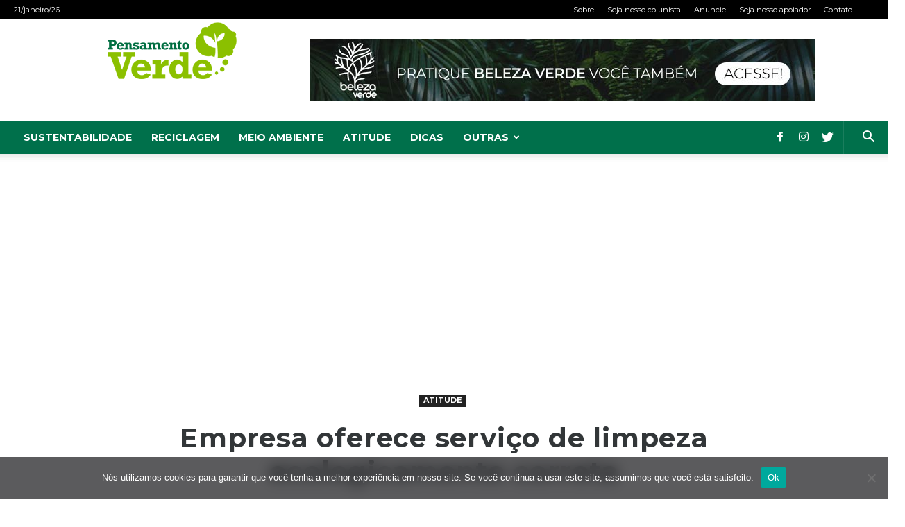

--- FILE ---
content_type: text/html; charset=UTF-8
request_url: https://www.pensamentoverde.com.br/atitude/empresa-oferece-servico-de-limpeza-ecologicamente-correta/?hilite=%27pele%27
body_size: 145055
content:
<!doctype html >
<!--[if IE 8]>    <html class="ie8" lang="en"> <![endif]-->
<!--[if IE 9]>    <html class="ie9" lang="en"> <![endif]-->
<!--[if gt IE 8]><!--> <html lang="pt-BR"> <!--<![endif]-->
<head>
    <title>Empresa oferece serviço de limpeza ecologicamente correta | Pensamento Verde</title>
    <meta charset="UTF-8" />
    <meta name="viewport" content="width=device-width, initial-scale=1.0">
    <link rel="pingback" href="https://www.pensamentoverde.com.br/xmlrpc.php" />
    <meta name='robots' content='max-image-preview:large' />
<meta property="og:image" content="https://www.pensamentoverde.com.br/wp-content/uploads/2018/02/1-limpeza-sustentavel-2.jpg" /><link rel="icon" type="image/png" href="https://pensamentoverde.com.br/wp-content/uploads/2018/06/apple-icon-180x180.png">
<script>
dataLayer = [{"title":"Empresa oferece servi\u00e7o de limpeza ecologicamente correta","author":"Reda\u00e7\u00e3o Pensamento Verde","wordcount":306,"logged_in":"false","page_id":35045,"post_date":"2016-12-26 13:00:02","post_type":"post"}];
</script>
<!-- Google Tag Manager -->
<script>(function(w,d,s,l,i){w[l]=w[l]||[];w[l].push({'gtm.start':
new Date().getTime(),event:'gtm.js'});var f=d.getElementsByTagName(s)[0],
j=d.createElement(s),dl=l!='dataLayer'?'&l='+l:'';j.async=true;j.src=
'https://www.googletagmanager.com/gtm.js?id='+i+dl;f.parentNode.insertBefore(j,f);
})(window,document,'script','dataLayer','GTM-T8W8LV25');</script>
<!-- End Google Tag Manager --><link rel='dns-prefetch' href='//fonts.googleapis.com' />
<link rel="alternate" type="application/rss+xml" title="Feed para Pensamento Verde &raquo;" href="https://www.pensamentoverde.com.br/feed/" />
<link rel="alternate" type="application/rss+xml" title="Feed de comentários para Pensamento Verde &raquo;" href="https://www.pensamentoverde.com.br/comments/feed/" />
<link rel="alternate" type="application/rss+xml" title="Feed de comentários para Pensamento Verde &raquo; Empresa oferece serviço de limpeza ecologicamente correta" href="https://www.pensamentoverde.com.br/atitude/empresa-oferece-servico-de-limpeza-ecologicamente-correta/feed/" />
<style type="text/css">.widget-row:after,.widget-row .wrap:after{clear:both;content:"";display:table;}.widget-row .full-width{float:left;width:100%;}</style><script type="text/javascript">
/* <![CDATA[ */
window._wpemojiSettings = {"baseUrl":"https:\/\/s.w.org\/images\/core\/emoji\/15.0.3\/72x72\/","ext":".png","svgUrl":"https:\/\/s.w.org\/images\/core\/emoji\/15.0.3\/svg\/","svgExt":".svg","source":{"concatemoji":"https:\/\/www.pensamentoverde.com.br\/wp-includes\/js\/wp-emoji-release.min.js?ver=6.5.7"}};
/*! This file is auto-generated */
!function(i,n){var o,s,e;function c(e){try{var t={supportTests:e,timestamp:(new Date).valueOf()};sessionStorage.setItem(o,JSON.stringify(t))}catch(e){}}function p(e,t,n){e.clearRect(0,0,e.canvas.width,e.canvas.height),e.fillText(t,0,0);var t=new Uint32Array(e.getImageData(0,0,e.canvas.width,e.canvas.height).data),r=(e.clearRect(0,0,e.canvas.width,e.canvas.height),e.fillText(n,0,0),new Uint32Array(e.getImageData(0,0,e.canvas.width,e.canvas.height).data));return t.every(function(e,t){return e===r[t]})}function u(e,t,n){switch(t){case"flag":return n(e,"\ud83c\udff3\ufe0f\u200d\u26a7\ufe0f","\ud83c\udff3\ufe0f\u200b\u26a7\ufe0f")?!1:!n(e,"\ud83c\uddfa\ud83c\uddf3","\ud83c\uddfa\u200b\ud83c\uddf3")&&!n(e,"\ud83c\udff4\udb40\udc67\udb40\udc62\udb40\udc65\udb40\udc6e\udb40\udc67\udb40\udc7f","\ud83c\udff4\u200b\udb40\udc67\u200b\udb40\udc62\u200b\udb40\udc65\u200b\udb40\udc6e\u200b\udb40\udc67\u200b\udb40\udc7f");case"emoji":return!n(e,"\ud83d\udc26\u200d\u2b1b","\ud83d\udc26\u200b\u2b1b")}return!1}function f(e,t,n){var r="undefined"!=typeof WorkerGlobalScope&&self instanceof WorkerGlobalScope?new OffscreenCanvas(300,150):i.createElement("canvas"),a=r.getContext("2d",{willReadFrequently:!0}),o=(a.textBaseline="top",a.font="600 32px Arial",{});return e.forEach(function(e){o[e]=t(a,e,n)}),o}function t(e){var t=i.createElement("script");t.src=e,t.defer=!0,i.head.appendChild(t)}"undefined"!=typeof Promise&&(o="wpEmojiSettingsSupports",s=["flag","emoji"],n.supports={everything:!0,everythingExceptFlag:!0},e=new Promise(function(e){i.addEventListener("DOMContentLoaded",e,{once:!0})}),new Promise(function(t){var n=function(){try{var e=JSON.parse(sessionStorage.getItem(o));if("object"==typeof e&&"number"==typeof e.timestamp&&(new Date).valueOf()<e.timestamp+604800&&"object"==typeof e.supportTests)return e.supportTests}catch(e){}return null}();if(!n){if("undefined"!=typeof Worker&&"undefined"!=typeof OffscreenCanvas&&"undefined"!=typeof URL&&URL.createObjectURL&&"undefined"!=typeof Blob)try{var e="postMessage("+f.toString()+"("+[JSON.stringify(s),u.toString(),p.toString()].join(",")+"));",r=new Blob([e],{type:"text/javascript"}),a=new Worker(URL.createObjectURL(r),{name:"wpTestEmojiSupports"});return void(a.onmessage=function(e){c(n=e.data),a.terminate(),t(n)})}catch(e){}c(n=f(s,u,p))}t(n)}).then(function(e){for(var t in e)n.supports[t]=e[t],n.supports.everything=n.supports.everything&&n.supports[t],"flag"!==t&&(n.supports.everythingExceptFlag=n.supports.everythingExceptFlag&&n.supports[t]);n.supports.everythingExceptFlag=n.supports.everythingExceptFlag&&!n.supports.flag,n.DOMReady=!1,n.readyCallback=function(){n.DOMReady=!0}}).then(function(){return e}).then(function(){var e;n.supports.everything||(n.readyCallback(),(e=n.source||{}).concatemoji?t(e.concatemoji):e.wpemoji&&e.twemoji&&(t(e.twemoji),t(e.wpemoji)))}))}((window,document),window._wpemojiSettings);
/* ]]> */
</script>
<style id='wp-emoji-styles-inline-css' type='text/css'>

	img.wp-smiley, img.emoji {
		display: inline !important;
		border: none !important;
		box-shadow: none !important;
		height: 1em !important;
		width: 1em !important;
		margin: 0 0.07em !important;
		vertical-align: -0.1em !important;
		background: none !important;
		padding: 0 !important;
	}
</style>
<link rel='stylesheet' id='wp-block-library-css' href='https://www.pensamentoverde.com.br/wp-includes/css/dist/block-library/style.min.css?ver=6.5.7' type='text/css' media='all' />
<style id='classic-theme-styles-inline-css' type='text/css'>
/*! This file is auto-generated */
.wp-block-button__link{color:#fff;background-color:#32373c;border-radius:9999px;box-shadow:none;text-decoration:none;padding:calc(.667em + 2px) calc(1.333em + 2px);font-size:1.125em}.wp-block-file__button{background:#32373c;color:#fff;text-decoration:none}
</style>
<style id='global-styles-inline-css' type='text/css'>
body{--wp--preset--color--black: #000000;--wp--preset--color--cyan-bluish-gray: #abb8c3;--wp--preset--color--white: #ffffff;--wp--preset--color--pale-pink: #f78da7;--wp--preset--color--vivid-red: #cf2e2e;--wp--preset--color--luminous-vivid-orange: #ff6900;--wp--preset--color--luminous-vivid-amber: #fcb900;--wp--preset--color--light-green-cyan: #7bdcb5;--wp--preset--color--vivid-green-cyan: #00d084;--wp--preset--color--pale-cyan-blue: #8ed1fc;--wp--preset--color--vivid-cyan-blue: #0693e3;--wp--preset--color--vivid-purple: #9b51e0;--wp--preset--gradient--vivid-cyan-blue-to-vivid-purple: linear-gradient(135deg,rgba(6,147,227,1) 0%,rgb(155,81,224) 100%);--wp--preset--gradient--light-green-cyan-to-vivid-green-cyan: linear-gradient(135deg,rgb(122,220,180) 0%,rgb(0,208,130) 100%);--wp--preset--gradient--luminous-vivid-amber-to-luminous-vivid-orange: linear-gradient(135deg,rgba(252,185,0,1) 0%,rgba(255,105,0,1) 100%);--wp--preset--gradient--luminous-vivid-orange-to-vivid-red: linear-gradient(135deg,rgba(255,105,0,1) 0%,rgb(207,46,46) 100%);--wp--preset--gradient--very-light-gray-to-cyan-bluish-gray: linear-gradient(135deg,rgb(238,238,238) 0%,rgb(169,184,195) 100%);--wp--preset--gradient--cool-to-warm-spectrum: linear-gradient(135deg,rgb(74,234,220) 0%,rgb(151,120,209) 20%,rgb(207,42,186) 40%,rgb(238,44,130) 60%,rgb(251,105,98) 80%,rgb(254,248,76) 100%);--wp--preset--gradient--blush-light-purple: linear-gradient(135deg,rgb(255,206,236) 0%,rgb(152,150,240) 100%);--wp--preset--gradient--blush-bordeaux: linear-gradient(135deg,rgb(254,205,165) 0%,rgb(254,45,45) 50%,rgb(107,0,62) 100%);--wp--preset--gradient--luminous-dusk: linear-gradient(135deg,rgb(255,203,112) 0%,rgb(199,81,192) 50%,rgb(65,88,208) 100%);--wp--preset--gradient--pale-ocean: linear-gradient(135deg,rgb(255,245,203) 0%,rgb(182,227,212) 50%,rgb(51,167,181) 100%);--wp--preset--gradient--electric-grass: linear-gradient(135deg,rgb(202,248,128) 0%,rgb(113,206,126) 100%);--wp--preset--gradient--midnight: linear-gradient(135deg,rgb(2,3,129) 0%,rgb(40,116,252) 100%);--wp--preset--font-size--small: 13px;--wp--preset--font-size--medium: 20px;--wp--preset--font-size--large: 36px;--wp--preset--font-size--x-large: 42px;--wp--preset--spacing--20: 0.44rem;--wp--preset--spacing--30: 0.67rem;--wp--preset--spacing--40: 1rem;--wp--preset--spacing--50: 1.5rem;--wp--preset--spacing--60: 2.25rem;--wp--preset--spacing--70: 3.38rem;--wp--preset--spacing--80: 5.06rem;--wp--preset--shadow--natural: 6px 6px 9px rgba(0, 0, 0, 0.2);--wp--preset--shadow--deep: 12px 12px 50px rgba(0, 0, 0, 0.4);--wp--preset--shadow--sharp: 6px 6px 0px rgba(0, 0, 0, 0.2);--wp--preset--shadow--outlined: 6px 6px 0px -3px rgba(255, 255, 255, 1), 6px 6px rgba(0, 0, 0, 1);--wp--preset--shadow--crisp: 6px 6px 0px rgba(0, 0, 0, 1);}:where(.is-layout-flex){gap: 0.5em;}:where(.is-layout-grid){gap: 0.5em;}body .is-layout-flex{display: flex;}body .is-layout-flex{flex-wrap: wrap;align-items: center;}body .is-layout-flex > *{margin: 0;}body .is-layout-grid{display: grid;}body .is-layout-grid > *{margin: 0;}:where(.wp-block-columns.is-layout-flex){gap: 2em;}:where(.wp-block-columns.is-layout-grid){gap: 2em;}:where(.wp-block-post-template.is-layout-flex){gap: 1.25em;}:where(.wp-block-post-template.is-layout-grid){gap: 1.25em;}.has-black-color{color: var(--wp--preset--color--black) !important;}.has-cyan-bluish-gray-color{color: var(--wp--preset--color--cyan-bluish-gray) !important;}.has-white-color{color: var(--wp--preset--color--white) !important;}.has-pale-pink-color{color: var(--wp--preset--color--pale-pink) !important;}.has-vivid-red-color{color: var(--wp--preset--color--vivid-red) !important;}.has-luminous-vivid-orange-color{color: var(--wp--preset--color--luminous-vivid-orange) !important;}.has-luminous-vivid-amber-color{color: var(--wp--preset--color--luminous-vivid-amber) !important;}.has-light-green-cyan-color{color: var(--wp--preset--color--light-green-cyan) !important;}.has-vivid-green-cyan-color{color: var(--wp--preset--color--vivid-green-cyan) !important;}.has-pale-cyan-blue-color{color: var(--wp--preset--color--pale-cyan-blue) !important;}.has-vivid-cyan-blue-color{color: var(--wp--preset--color--vivid-cyan-blue) !important;}.has-vivid-purple-color{color: var(--wp--preset--color--vivid-purple) !important;}.has-black-background-color{background-color: var(--wp--preset--color--black) !important;}.has-cyan-bluish-gray-background-color{background-color: var(--wp--preset--color--cyan-bluish-gray) !important;}.has-white-background-color{background-color: var(--wp--preset--color--white) !important;}.has-pale-pink-background-color{background-color: var(--wp--preset--color--pale-pink) !important;}.has-vivid-red-background-color{background-color: var(--wp--preset--color--vivid-red) !important;}.has-luminous-vivid-orange-background-color{background-color: var(--wp--preset--color--luminous-vivid-orange) !important;}.has-luminous-vivid-amber-background-color{background-color: var(--wp--preset--color--luminous-vivid-amber) !important;}.has-light-green-cyan-background-color{background-color: var(--wp--preset--color--light-green-cyan) !important;}.has-vivid-green-cyan-background-color{background-color: var(--wp--preset--color--vivid-green-cyan) !important;}.has-pale-cyan-blue-background-color{background-color: var(--wp--preset--color--pale-cyan-blue) !important;}.has-vivid-cyan-blue-background-color{background-color: var(--wp--preset--color--vivid-cyan-blue) !important;}.has-vivid-purple-background-color{background-color: var(--wp--preset--color--vivid-purple) !important;}.has-black-border-color{border-color: var(--wp--preset--color--black) !important;}.has-cyan-bluish-gray-border-color{border-color: var(--wp--preset--color--cyan-bluish-gray) !important;}.has-white-border-color{border-color: var(--wp--preset--color--white) !important;}.has-pale-pink-border-color{border-color: var(--wp--preset--color--pale-pink) !important;}.has-vivid-red-border-color{border-color: var(--wp--preset--color--vivid-red) !important;}.has-luminous-vivid-orange-border-color{border-color: var(--wp--preset--color--luminous-vivid-orange) !important;}.has-luminous-vivid-amber-border-color{border-color: var(--wp--preset--color--luminous-vivid-amber) !important;}.has-light-green-cyan-border-color{border-color: var(--wp--preset--color--light-green-cyan) !important;}.has-vivid-green-cyan-border-color{border-color: var(--wp--preset--color--vivid-green-cyan) !important;}.has-pale-cyan-blue-border-color{border-color: var(--wp--preset--color--pale-cyan-blue) !important;}.has-vivid-cyan-blue-border-color{border-color: var(--wp--preset--color--vivid-cyan-blue) !important;}.has-vivid-purple-border-color{border-color: var(--wp--preset--color--vivid-purple) !important;}.has-vivid-cyan-blue-to-vivid-purple-gradient-background{background: var(--wp--preset--gradient--vivid-cyan-blue-to-vivid-purple) !important;}.has-light-green-cyan-to-vivid-green-cyan-gradient-background{background: var(--wp--preset--gradient--light-green-cyan-to-vivid-green-cyan) !important;}.has-luminous-vivid-amber-to-luminous-vivid-orange-gradient-background{background: var(--wp--preset--gradient--luminous-vivid-amber-to-luminous-vivid-orange) !important;}.has-luminous-vivid-orange-to-vivid-red-gradient-background{background: var(--wp--preset--gradient--luminous-vivid-orange-to-vivid-red) !important;}.has-very-light-gray-to-cyan-bluish-gray-gradient-background{background: var(--wp--preset--gradient--very-light-gray-to-cyan-bluish-gray) !important;}.has-cool-to-warm-spectrum-gradient-background{background: var(--wp--preset--gradient--cool-to-warm-spectrum) !important;}.has-blush-light-purple-gradient-background{background: var(--wp--preset--gradient--blush-light-purple) !important;}.has-blush-bordeaux-gradient-background{background: var(--wp--preset--gradient--blush-bordeaux) !important;}.has-luminous-dusk-gradient-background{background: var(--wp--preset--gradient--luminous-dusk) !important;}.has-pale-ocean-gradient-background{background: var(--wp--preset--gradient--pale-ocean) !important;}.has-electric-grass-gradient-background{background: var(--wp--preset--gradient--electric-grass) !important;}.has-midnight-gradient-background{background: var(--wp--preset--gradient--midnight) !important;}.has-small-font-size{font-size: var(--wp--preset--font-size--small) !important;}.has-medium-font-size{font-size: var(--wp--preset--font-size--medium) !important;}.has-large-font-size{font-size: var(--wp--preset--font-size--large) !important;}.has-x-large-font-size{font-size: var(--wp--preset--font-size--x-large) !important;}
.wp-block-navigation a:where(:not(.wp-element-button)){color: inherit;}
:where(.wp-block-post-template.is-layout-flex){gap: 1.25em;}:where(.wp-block-post-template.is-layout-grid){gap: 1.25em;}
:where(.wp-block-columns.is-layout-flex){gap: 2em;}:where(.wp-block-columns.is-layout-grid){gap: 2em;}
.wp-block-pullquote{font-size: 1.5em;line-height: 1.6;}
</style>
<link rel='stylesheet' id='contact-form-7-css' href='https://www.pensamentoverde.com.br/wp-content/plugins/contact-form-7/includes/css/styles.css?ver=5.9.8' type='text/css' media='all' />
<link rel='stylesheet' id='cookie-notice-front-css' href='https://www.pensamentoverde.com.br/wp-content/plugins/cookie-notice/css/front.min.css?ver=2.5.6' type='text/css' media='all' />
<link rel='stylesheet' id='easy-widget-columns-css' href='https://www.pensamentoverde.com.br/wp-content/plugins/easy-widget-columns/public/css/easy-widget-columns-public.css?ver=1.2.4' type='text/css' media='all' />
<link rel='stylesheet' id='google-fonts-style-css' href='https://fonts.googleapis.com/css?family=Montserrat%3A400%2C300%2C700%7CMerriweather%3A400%2C300%2C700%7COpen+Sans%3A300italic%2C400%2C400italic%2C600%2C600italic%2C700%2C300%7CRoboto%3A300%2C400%2C400italic%2C500%2C500italic%2C700%2C900&#038;subset=latin&#038;ver=8.8.1' type='text/css' media='all' />
<link rel='stylesheet' id='jquery-flexslider-css' href='https://www.pensamentoverde.com.br/wp-content/plugins/techmag-vc-addon/assets/css/flexslider.css?ver=2.0' type='text/css' media='all' />
<link rel='stylesheet' id='bsf-Defaults-css' href='https://www.pensamentoverde.com.br/wp-content/uploads/smile_fonts/Defaults/Defaults.css?ver=6.5.7' type='text/css' media='all' />
<link rel='stylesheet' id='elementor-frontend-css' href='https://www.pensamentoverde.com.br/wp-content/plugins/elementor/assets/css/frontend.min.css?ver=3.29.1' type='text/css' media='all' />
<link rel='stylesheet' id='eael-general-css' href='https://www.pensamentoverde.com.br/wp-content/plugins/essential-addons-for-elementor-lite/assets/front-end/css/view/general.min.css?ver=6.1.17' type='text/css' media='all' />
<link rel='stylesheet' id='js_composer_front-css' href='https://www.pensamentoverde.com.br/wp-content/plugins/js_composer/assets/css/js_composer.min.css?ver=5.4.7' type='text/css' media='all' />
<link rel='stylesheet' id='td-theme-css' href='https://www.pensamentoverde.com.br/wp-content/themes/Newspaper/style.css?ver=8.8.1' type='text/css' media='all' />
<link rel='stylesheet' id='td-theme-child-css' href='https://www.pensamentoverde.com.br/wp-content/themes/pensamento-verde/style.css?ver=8.8.1c' type='text/css' media='all' />
<script type="text/javascript" id="cookie-notice-front-js-before">
/* <![CDATA[ */
var cnArgs = {"ajaxUrl":"https:\/\/www.pensamentoverde.com.br\/wp-admin\/admin-ajax.php","nonce":"f40e8a0ff5","hideEffect":"fade","position":"bottom","onScroll":false,"onScrollOffset":100,"onClick":false,"cookieName":"cookie_notice_accepted","cookieTime":2592000,"cookieTimeRejected":2592000,"globalCookie":false,"redirection":false,"cache":false,"revokeCookies":false,"revokeCookiesOpt":"automatic"};
/* ]]> */
</script>
<script type="text/javascript" src="https://www.pensamentoverde.com.br/wp-content/plugins/cookie-notice/js/front.min.js?ver=2.5.6" id="cookie-notice-front-js"></script>
<script type="text/javascript" src="https://www.pensamentoverde.com.br/wp-includes/js/jquery/jquery.min.js?ver=3.7.1" id="jquery-core-js"></script>
<script type="text/javascript" src="https://www.pensamentoverde.com.br/wp-includes/js/jquery/jquery-migrate.min.js?ver=3.4.1" id="jquery-migrate-js"></script>
<link rel="https://api.w.org/" href="https://www.pensamentoverde.com.br/wp-json/" /><link rel="alternate" type="application/json" href="https://www.pensamentoverde.com.br/wp-json/wp/v2/posts/35045" /><link rel="EditURI" type="application/rsd+xml" title="RSD" href="https://www.pensamentoverde.com.br/xmlrpc.php?rsd" />
<link rel="canonical" href="https://www.pensamentoverde.com.br/atitude/empresa-oferece-servico-de-limpeza-ecologicamente-correta/" />
<link rel='shortlink' href='https://www.pensamentoverde.com.br/?p=35045' />
<link rel="alternate" type="application/json+oembed" href="https://www.pensamentoverde.com.br/wp-json/oembed/1.0/embed?url=https%3A%2F%2Fwww.pensamentoverde.com.br%2Fatitude%2Fempresa-oferece-servico-de-limpeza-ecologicamente-correta%2F" />
<link rel="alternate" type="text/xml+oembed" href="https://www.pensamentoverde.com.br/wp-json/oembed/1.0/embed?url=https%3A%2F%2Fwww.pensamentoverde.com.br%2Fatitude%2Fempresa-oferece-servico-de-limpeza-ecologicamente-correta%2F&#038;format=xml" />
<script async src="https://pagead2.googlesyndication.com/pagead/js/adsbygoogle.js?client=ca-pub-2135825974856401"
     crossorigin="anonymous"></script><!--[if lt IE 9]><script src="https://cdnjs.cloudflare.com/ajax/libs/html5shiv/3.7.3/html5shiv.js"></script><![endif]-->
    <meta name="generator" content="Elementor 3.29.1; features: additional_custom_breakpoints, e_local_google_fonts; settings: css_print_method-external, google_font-enabled, font_display-swap">
<meta name="generator" content="Powered by WPBakery Page Builder - drag and drop page builder for WordPress."/>
<!--[if lte IE 9]><link rel="stylesheet" type="text/css" href="https://www.pensamentoverde.com.br/wp-content/plugins/js_composer/assets/css/vc_lte_ie9.min.css" media="screen"><![endif]-->			<style>
				.e-con.e-parent:nth-of-type(n+4):not(.e-lazyloaded):not(.e-no-lazyload),
				.e-con.e-parent:nth-of-type(n+4):not(.e-lazyloaded):not(.e-no-lazyload) * {
					background-image: none !important;
				}
				@media screen and (max-height: 1024px) {
					.e-con.e-parent:nth-of-type(n+3):not(.e-lazyloaded):not(.e-no-lazyload),
					.e-con.e-parent:nth-of-type(n+3):not(.e-lazyloaded):not(.e-no-lazyload) * {
						background-image: none !important;
					}
				}
				@media screen and (max-height: 640px) {
					.e-con.e-parent:nth-of-type(n+2):not(.e-lazyloaded):not(.e-no-lazyload),
					.e-con.e-parent:nth-of-type(n+2):not(.e-lazyloaded):not(.e-no-lazyload) * {
						background-image: none !important;
					}
				}
			</style>
			
<!-- JS generated by theme -->

<script>
    
    

	    var tdBlocksArray = []; //here we store all the items for the current page

	    //td_block class - each ajax block uses a object of this class for requests
	    function tdBlock() {
		    this.id = '';
		    this.block_type = 1; //block type id (1-234 etc)
		    this.atts = '';
		    this.td_column_number = '';
		    this.td_current_page = 1; //
		    this.post_count = 0; //from wp
		    this.found_posts = 0; //from wp
		    this.max_num_pages = 0; //from wp
		    this.td_filter_value = ''; //current live filter value
		    this.is_ajax_running = false;
		    this.td_user_action = ''; // load more or infinite loader (used by the animation)
		    this.header_color = '';
		    this.ajax_pagination_infinite_stop = ''; //show load more at page x
	    }


        // td_js_generator - mini detector
        (function(){
            var htmlTag = document.getElementsByTagName("html")[0];

	        if ( navigator.userAgent.indexOf("MSIE 10.0") > -1 ) {
                htmlTag.className += ' ie10';
            }

            if ( !!navigator.userAgent.match(/Trident.*rv\:11\./) ) {
                htmlTag.className += ' ie11';
            }

	        if ( navigator.userAgent.indexOf("Edge") > -1 ) {
                htmlTag.className += ' ieEdge';
            }

            if ( /(iPad|iPhone|iPod)/g.test(navigator.userAgent) ) {
                htmlTag.className += ' td-md-is-ios';
            }

            var user_agent = navigator.userAgent.toLowerCase();
            if ( user_agent.indexOf("android") > -1 ) {
                htmlTag.className += ' td-md-is-android';
            }

            if ( -1 !== navigator.userAgent.indexOf('Mac OS X')  ) {
                htmlTag.className += ' td-md-is-os-x';
            }

            if ( /chrom(e|ium)/.test(navigator.userAgent.toLowerCase()) ) {
               htmlTag.className += ' td-md-is-chrome';
            }

            if ( -1 !== navigator.userAgent.indexOf('Firefox') ) {
                htmlTag.className += ' td-md-is-firefox';
            }

            if ( -1 !== navigator.userAgent.indexOf('Safari') && -1 === navigator.userAgent.indexOf('Chrome') ) {
                htmlTag.className += ' td-md-is-safari';
            }

            if( -1 !== navigator.userAgent.indexOf('IEMobile') ){
                htmlTag.className += ' td-md-is-iemobile';
            }

        })();




        var tdLocalCache = {};

        ( function () {
            "use strict";

            tdLocalCache = {
                data: {},
                remove: function (resource_id) {
                    delete tdLocalCache.data[resource_id];
                },
                exist: function (resource_id) {
                    return tdLocalCache.data.hasOwnProperty(resource_id) && tdLocalCache.data[resource_id] !== null;
                },
                get: function (resource_id) {
                    return tdLocalCache.data[resource_id];
                },
                set: function (resource_id, cachedData) {
                    tdLocalCache.remove(resource_id);
                    tdLocalCache.data[resource_id] = cachedData;
                }
            };
        })();

    
    
var td_viewport_interval_list=[{"limitBottom":767,"sidebarWidth":228},{"limitBottom":1018,"sidebarWidth":300},{"limitBottom":1140,"sidebarWidth":324}];
var td_animation_stack_effect="type0";
var tds_animation_stack=true;
var td_animation_stack_specific_selectors=".entry-thumb, img";
var td_animation_stack_general_selectors=".td-animation-stack img, .td-animation-stack .entry-thumb, .post img";
var tds_general_modal_image="yes";
var td_ajax_url="https:\/\/www.pensamentoverde.com.br\/wp-admin\/admin-ajax.php?td_theme_name=Newspaper&v=8.8.1";
var td_get_template_directory_uri="https:\/\/www.pensamentoverde.com.br\/wp-content\/themes\/Newspaper";
var tds_snap_menu="snap";
var tds_logo_on_sticky="";
var tds_header_style="";
var td_please_wait="Aguarde...";
var td_email_user_pass_incorrect="Usu\u00e1rio ou senha incorreta!";
var td_email_user_incorrect="E-mail ou nome de usu\u00e1rio incorreto!";
var td_email_incorrect="E-mail incorreto!";
var tds_more_articles_on_post_enable="show";
var tds_more_articles_on_post_time_to_wait="";
var tds_more_articles_on_post_pages_distance_from_top=0;
var tds_theme_color_site_wide="#00704b";
var tds_smart_sidebar="enabled";
var tdThemeName="Newspaper";
var td_magnific_popup_translation_tPrev="Anterior (Seta a esquerda )";
var td_magnific_popup_translation_tNext="Avan\u00e7ar (tecla de seta para a direita)";
var td_magnific_popup_translation_tCounter="%curr% de %total%";
var td_magnific_popup_translation_ajax_tError="O conte\u00fado de %url% n\u00e3o pode ser carregado.";
var td_magnific_popup_translation_image_tError="A imagem #%curr% n\u00e3o pode ser carregada.";
var tdDateNamesI18n={"month_names":["janeiro","fevereiro","mar\u00e7o","abril","maio","junho","julho","agosto","setembro","outubro","novembro","dezembro"],"month_names_short":["jan","fev","mar","abr","maio","jun","jul","ago","set","out","nov","dez"],"day_names":["domingo","segunda-feira","ter\u00e7a-feira","quarta-feira","quinta-feira","sexta-feira","s\u00e1bado"],"day_names_short":["dom","seg","ter","qua","qui","sex","s\u00e1b"]};
var td_ad_background_click_link="";
var td_ad_background_click_target="";
</script>


<!-- Header style compiled by theme -->

<style>
    
.td-header-wrap .black-menu .sf-menu > .current-menu-item > a,
    .td-header-wrap .black-menu .sf-menu > .current-menu-ancestor > a,
    .td-header-wrap .black-menu .sf-menu > .current-category-ancestor > a,
    .td-header-wrap .black-menu .sf-menu > li > a:hover,
    .td-header-wrap .black-menu .sf-menu > .sfHover > a,
    .td-header-style-12 .td-header-menu-wrap-full,
    .sf-menu > .current-menu-item > a:after,
    .sf-menu > .current-menu-ancestor > a:after,
    .sf-menu > .current-category-ancestor > a:after,
    .sf-menu > li:hover > a:after,
    .sf-menu > .sfHover > a:after,
    .td-header-style-12 .td-affix,
    .header-search-wrap .td-drop-down-search:after,
    .header-search-wrap .td-drop-down-search .btn:hover,
    input[type=submit]:hover,
    .td-read-more a,
    .td-post-category:hover,
    .td-grid-style-1.td-hover-1 .td-big-grid-post:hover .td-post-category,
    .td-grid-style-5.td-hover-1 .td-big-grid-post:hover .td-post-category,
    .td_top_authors .td-active .td-author-post-count,
    .td_top_authors .td-active .td-author-comments-count,
    .td_top_authors .td_mod_wrap:hover .td-author-post-count,
    .td_top_authors .td_mod_wrap:hover .td-author-comments-count,
    .td-404-sub-sub-title a:hover,
    .td-search-form-widget .wpb_button:hover,
    .td-rating-bar-wrap div,
    .td_category_template_3 .td-current-sub-category,
    .dropcap,
    .td_wrapper_video_playlist .td_video_controls_playlist_wrapper,
    .wpb_default,
    .wpb_default:hover,
    .td-left-smart-list:hover,
    .td-right-smart-list:hover,
    .woocommerce-checkout .woocommerce input.button:hover,
    .woocommerce-page .woocommerce a.button:hover,
    .woocommerce-account div.woocommerce .button:hover,
    #bbpress-forums button:hover,
    .bbp_widget_login .button:hover,
    .td-footer-wrapper .td-post-category,
    .td-footer-wrapper .widget_product_search input[type="submit"]:hover,
    .woocommerce .product a.button:hover,
    .woocommerce .product #respond input#submit:hover,
    .woocommerce .checkout input#place_order:hover,
    .woocommerce .woocommerce.widget .button:hover,
    .single-product .product .summary .cart .button:hover,
    .woocommerce-cart .woocommerce table.cart .button:hover,
    .woocommerce-cart .woocommerce .shipping-calculator-form .button:hover,
    .td-next-prev-wrap a:hover,
    .td-load-more-wrap a:hover,
    .td-post-small-box a:hover,
    .page-nav .current,
    .page-nav:first-child > div,
    .td_category_template_8 .td-category-header .td-category a.td-current-sub-category,
    .td_category_template_4 .td-category-siblings .td-category a:hover,
    #bbpress-forums .bbp-pagination .current,
    #bbpress-forums #bbp-single-user-details #bbp-user-navigation li.current a,
    .td-theme-slider:hover .slide-meta-cat a,
    a.vc_btn-black:hover,
    .td-trending-now-wrapper:hover .td-trending-now-title,
    .td-scroll-up,
    .td-smart-list-button:hover,
    .td-weather-information:before,
    .td-weather-week:before,
    .td_block_exchange .td-exchange-header:before,
    .td_block_big_grid_9.td-grid-style-1 .td-post-category,
    .td_block_big_grid_9.td-grid-style-5 .td-post-category,
    .td-grid-style-6.td-hover-1 .td-module-thumb:after,
    .td-pulldown-syle-2 .td-subcat-dropdown ul:after,
    .td_block_template_9 .td-block-title:after,
    .td_block_template_15 .td-block-title:before,
    div.wpforms-container .wpforms-form div.wpforms-submit-container button[type=submit] {
        background-color: #00704b;
    }

    .td_block_template_4 .td-related-title .td-cur-simple-item:before {
        border-color: #00704b transparent transparent transparent !important;
    }

    .woocommerce .woocommerce-message .button:hover,
    .woocommerce .woocommerce-error .button:hover,
    .woocommerce .woocommerce-info .button:hover {
        background-color: #00704b !important;
    }
    
    
    .td_block_template_4 .td-related-title .td-cur-simple-item,
    .td_block_template_3 .td-related-title .td-cur-simple-item,
    .td_block_template_9 .td-related-title:after {
        background-color: #00704b;
    }

    .woocommerce .product .onsale,
    .woocommerce.widget .ui-slider .ui-slider-handle {
        background: none #00704b;
    }

    .woocommerce.widget.widget_layered_nav_filters ul li a {
        background: none repeat scroll 0 0 #00704b !important;
    }

    a,
    cite a:hover,
    .td_mega_menu_sub_cats .cur-sub-cat,
    .td-mega-span h3 a:hover,
    .td_mod_mega_menu:hover .entry-title a,
    .header-search-wrap .result-msg a:hover,
    .td-header-top-menu .td-drop-down-search .td_module_wrap:hover .entry-title a,
    .td-header-top-menu .td-icon-search:hover,
    .td-header-wrap .result-msg a:hover,
    .top-header-menu li a:hover,
    .top-header-menu .current-menu-item > a,
    .top-header-menu .current-menu-ancestor > a,
    .top-header-menu .current-category-ancestor > a,
    .td-social-icon-wrap > a:hover,
    .td-header-sp-top-widget .td-social-icon-wrap a:hover,
    .td-page-content blockquote p,
    .td-post-content blockquote p,
    .mce-content-body blockquote p,
    .comment-content blockquote p,
    .wpb_text_column blockquote p,
    .td_block_text_with_title blockquote p,
    .td_module_wrap:hover .entry-title a,
    .td-subcat-filter .td-subcat-list a:hover,
    .td-subcat-filter .td-subcat-dropdown a:hover,
    .td_quote_on_blocks,
    .dropcap2,
    .dropcap3,
    .td_top_authors .td-active .td-authors-name a,
    .td_top_authors .td_mod_wrap:hover .td-authors-name a,
    .td-post-next-prev-content a:hover,
    .author-box-wrap .td-author-social a:hover,
    .td-author-name a:hover,
    .td-author-url a:hover,
    .td_mod_related_posts:hover h3 > a,
    .td-post-template-11 .td-related-title .td-related-left:hover,
    .td-post-template-11 .td-related-title .td-related-right:hover,
    .td-post-template-11 .td-related-title .td-cur-simple-item,
    .td-post-template-11 .td_block_related_posts .td-next-prev-wrap a:hover,
    .comment-reply-link:hover,
    .logged-in-as a:hover,
    #cancel-comment-reply-link:hover,
    .td-search-query,
    .td-category-header .td-pulldown-category-filter-link:hover,
    .td-category-siblings .td-subcat-dropdown a:hover,
    .td-category-siblings .td-subcat-dropdown a.td-current-sub-category,
    .widget a:hover,
    .td_wp_recentcomments a:hover,
    .archive .widget_archive .current,
    .archive .widget_archive .current a,
    .widget_calendar tfoot a:hover,
    .woocommerce a.added_to_cart:hover,
    .woocommerce-account .woocommerce-MyAccount-navigation a:hover,
    #bbpress-forums li.bbp-header .bbp-reply-content span a:hover,
    #bbpress-forums .bbp-forum-freshness a:hover,
    #bbpress-forums .bbp-topic-freshness a:hover,
    #bbpress-forums .bbp-forums-list li a:hover,
    #bbpress-forums .bbp-forum-title:hover,
    #bbpress-forums .bbp-topic-permalink:hover,
    #bbpress-forums .bbp-topic-started-by a:hover,
    #bbpress-forums .bbp-topic-started-in a:hover,
    #bbpress-forums .bbp-body .super-sticky li.bbp-topic-title .bbp-topic-permalink,
    #bbpress-forums .bbp-body .sticky li.bbp-topic-title .bbp-topic-permalink,
    .widget_display_replies .bbp-author-name,
    .widget_display_topics .bbp-author-name,
    .footer-text-wrap .footer-email-wrap a,
    .td-subfooter-menu li a:hover,
    .footer-social-wrap a:hover,
    a.vc_btn-black:hover,
    .td-smart-list-dropdown-wrap .td-smart-list-button:hover,
    .td_module_17 .td-read-more a:hover,
    .td_module_18 .td-read-more a:hover,
    .td_module_19 .td-post-author-name a:hover,
    .td-instagram-user a,
    .td-pulldown-syle-2 .td-subcat-dropdown:hover .td-subcat-more span,
    .td-pulldown-syle-2 .td-subcat-dropdown:hover .td-subcat-more i,
    .td-pulldown-syle-3 .td-subcat-dropdown:hover .td-subcat-more span,
    .td-pulldown-syle-3 .td-subcat-dropdown:hover .td-subcat-more i,
    .td-block-title-wrap .td-wrapper-pulldown-filter .td-pulldown-filter-display-option:hover,
    .td-block-title-wrap .td-wrapper-pulldown-filter .td-pulldown-filter-display-option:hover i,
    .td-block-title-wrap .td-wrapper-pulldown-filter .td-pulldown-filter-link:hover,
    .td-block-title-wrap .td-wrapper-pulldown-filter .td-pulldown-filter-item .td-cur-simple-item,
    .td_block_template_2 .td-related-title .td-cur-simple-item,
    .td_block_template_5 .td-related-title .td-cur-simple-item,
    .td_block_template_6 .td-related-title .td-cur-simple-item,
    .td_block_template_7 .td-related-title .td-cur-simple-item,
    .td_block_template_8 .td-related-title .td-cur-simple-item,
    .td_block_template_9 .td-related-title .td-cur-simple-item,
    .td_block_template_10 .td-related-title .td-cur-simple-item,
    .td_block_template_11 .td-related-title .td-cur-simple-item,
    .td_block_template_12 .td-related-title .td-cur-simple-item,
    .td_block_template_13 .td-related-title .td-cur-simple-item,
    .td_block_template_14 .td-related-title .td-cur-simple-item,
    .td_block_template_15 .td-related-title .td-cur-simple-item,
    .td_block_template_16 .td-related-title .td-cur-simple-item,
    .td_block_template_17 .td-related-title .td-cur-simple-item,
    .td-theme-wrap .sf-menu ul .td-menu-item > a:hover,
    .td-theme-wrap .sf-menu ul .sfHover > a,
    .td-theme-wrap .sf-menu ul .current-menu-ancestor > a,
    .td-theme-wrap .sf-menu ul .current-category-ancestor > a,
    .td-theme-wrap .sf-menu ul .current-menu-item > a,
    .td_outlined_btn {
        color: #00704b;
    }

    a.vc_btn-black.vc_btn_square_outlined:hover,
    a.vc_btn-black.vc_btn_outlined:hover,
    .td-mega-menu-page .wpb_content_element ul li a:hover,
    .td-theme-wrap .td-aj-search-results .td_module_wrap:hover .entry-title a,
    .td-theme-wrap .header-search-wrap .result-msg a:hover {
        color: #00704b !important;
    }

    .td-next-prev-wrap a:hover,
    .td-load-more-wrap a:hover,
    .td-post-small-box a:hover,
    .page-nav .current,
    .page-nav:first-child > div,
    .td_category_template_8 .td-category-header .td-category a.td-current-sub-category,
    .td_category_template_4 .td-category-siblings .td-category a:hover,
    #bbpress-forums .bbp-pagination .current,
    .post .td_quote_box,
    .page .td_quote_box,
    a.vc_btn-black:hover,
    .td_block_template_5 .td-block-title > *,
    .td_outlined_btn {
        border-color: #00704b;
    }

    .td_wrapper_video_playlist .td_video_currently_playing:after {
        border-color: #00704b !important;
    }

    .header-search-wrap .td-drop-down-search:before {
        border-color: transparent transparent #00704b transparent;
    }

    .block-title > span,
    .block-title > a,
    .block-title > label,
    .widgettitle,
    .widgettitle:after,
    .td-trending-now-title,
    .td-trending-now-wrapper:hover .td-trending-now-title,
    .wpb_tabs li.ui-tabs-active a,
    .wpb_tabs li:hover a,
    .vc_tta-container .vc_tta-color-grey.vc_tta-tabs-position-top.vc_tta-style-classic .vc_tta-tabs-container .vc_tta-tab.vc_active > a,
    .vc_tta-container .vc_tta-color-grey.vc_tta-tabs-position-top.vc_tta-style-classic .vc_tta-tabs-container .vc_tta-tab:hover > a,
    .td_block_template_1 .td-related-title .td-cur-simple-item,
    .woocommerce .product .products h2:not(.woocommerce-loop-product__title),
    .td-subcat-filter .td-subcat-dropdown:hover .td-subcat-more, 
    .td_3D_btn,
    .td_shadow_btn,
    .td_default_btn,
    .td_round_btn, 
    .td_outlined_btn:hover {
    	background-color: #00704b;
    }

    .woocommerce div.product .woocommerce-tabs ul.tabs li.active {
    	background-color: #00704b !important;
    }

    .block-title,
    .td_block_template_1 .td-related-title,
    .wpb_tabs .wpb_tabs_nav,
    .vc_tta-container .vc_tta-color-grey.vc_tta-tabs-position-top.vc_tta-style-classic .vc_tta-tabs-container,
    .woocommerce div.product .woocommerce-tabs ul.tabs:before {
        border-color: #00704b;
    }
    .td_block_wrap .td-subcat-item a.td-cur-simple-item {
	    color: #00704b;
	}


    
    .td-grid-style-4 .entry-title
    {
        background-color: rgba(0, 112, 75, 0.7);
    }

    
    .block-title > span,
    .block-title > span > a,
    .block-title > a,
    .block-title > label,
    .widgettitle,
    .widgettitle:after,
    .td-trending-now-title,
    .td-trending-now-wrapper:hover .td-trending-now-title,
    .wpb_tabs li.ui-tabs-active a,
    .wpb_tabs li:hover a,
    .vc_tta-container .vc_tta-color-grey.vc_tta-tabs-position-top.vc_tta-style-classic .vc_tta-tabs-container .vc_tta-tab.vc_active > a,
    .vc_tta-container .vc_tta-color-grey.vc_tta-tabs-position-top.vc_tta-style-classic .vc_tta-tabs-container .vc_tta-tab:hover > a,
    .td_block_template_1 .td-related-title .td-cur-simple-item,
    .woocommerce .product .products h2:not(.woocommerce-loop-product__title),
    .td-subcat-filter .td-subcat-dropdown:hover .td-subcat-more,
    .td-weather-information:before,
    .td-weather-week:before,
    .td_block_exchange .td-exchange-header:before,
    .td-theme-wrap .td_block_template_3 .td-block-title > *,
    .td-theme-wrap .td_block_template_4 .td-block-title > *,
    .td-theme-wrap .td_block_template_7 .td-block-title > *,
    .td-theme-wrap .td_block_template_9 .td-block-title:after,
    .td-theme-wrap .td_block_template_10 .td-block-title::before,
    .td-theme-wrap .td_block_template_11 .td-block-title::before,
    .td-theme-wrap .td_block_template_11 .td-block-title::after,
    .td-theme-wrap .td_block_template_14 .td-block-title,
    .td-theme-wrap .td_block_template_15 .td-block-title:before,
    .td-theme-wrap .td_block_template_17 .td-block-title:before {
        background-color: #8bc000;
    }

    .woocommerce div.product .woocommerce-tabs ul.tabs li.active {
    	background-color: #8bc000 !important;
    }

    .block-title,
    .td_block_template_1 .td-related-title,
    .wpb_tabs .wpb_tabs_nav,
    .vc_tta-container .vc_tta-color-grey.vc_tta-tabs-position-top.vc_tta-style-classic .vc_tta-tabs-container,
    .woocommerce div.product .woocommerce-tabs ul.tabs:before,
    .td-theme-wrap .td_block_template_5 .td-block-title > *,
    .td-theme-wrap .td_block_template_17 .td-block-title,
    .td-theme-wrap .td_block_template_17 .td-block-title::before {
        border-color: #8bc000;
    }

    .td-theme-wrap .td_block_template_4 .td-block-title > *:before,
    .td-theme-wrap .td_block_template_17 .td-block-title::after {
        border-color: #8bc000 transparent transparent transparent;
    }
    
    .td-theme-wrap .td_block_template_4 .td-related-title .td-cur-simple-item:before {
        border-color: #8bc000 transparent transparent transparent !important;
    }

    
    .td-header-wrap .td-header-top-menu-full,
    .td-header-wrap .top-header-menu .sub-menu {
        background-color: #000000;
    }
    .td-header-style-8 .td-header-top-menu-full {
        background-color: transparent;
    }
    .td-header-style-8 .td-header-top-menu-full .td-header-top-menu {
        background-color: #000000;
        padding-left: 15px;
        padding-right: 15px;
    }

    .td-header-wrap .td-header-top-menu-full .td-header-top-menu,
    .td-header-wrap .td-header-top-menu-full {
        border-bottom: none;
    }


    
    .td-header-top-menu,
    .td-header-top-menu a,
    .td-header-wrap .td-header-top-menu-full .td-header-top-menu,
    .td-header-wrap .td-header-top-menu-full a,
    .td-header-style-8 .td-header-top-menu,
    .td-header-style-8 .td-header-top-menu a,
    .td-header-top-menu .td-drop-down-search .entry-title a {
        color: #ffffff;
    }

    
    .top-header-menu .current-menu-item > a,
    .top-header-menu .current-menu-ancestor > a,
    .top-header-menu .current-category-ancestor > a,
    .top-header-menu li a:hover,
    .td-header-sp-top-widget .td-icon-search:hover {
        color: #e5e5e5;
    }

    
    .td-header-wrap .td-header-menu-wrap-full,
    .td-header-menu-wrap.td-affix,
    .td-header-style-3 .td-header-main-menu,
    .td-header-style-3 .td-affix .td-header-main-menu,
    .td-header-style-4 .td-header-main-menu,
    .td-header-style-4 .td-affix .td-header-main-menu,
    .td-header-style-8 .td-header-menu-wrap.td-affix,
    .td-header-style-8 .td-header-top-menu-full {
		background-color: #00704b;
    }


    .td-boxed-layout .td-header-style-3 .td-header-menu-wrap,
    .td-boxed-layout .td-header-style-4 .td-header-menu-wrap,
    .td-header-style-3 .td_stretch_content .td-header-menu-wrap,
    .td-header-style-4 .td_stretch_content .td-header-menu-wrap {
    	background-color: #00704b !important;
    }


    @media (min-width: 1019px) {
        .td-header-style-1 .td-header-sp-recs,
        .td-header-style-1 .td-header-sp-logo {
            margin-bottom: 28px;
        }
    }

    @media (min-width: 768px) and (max-width: 1018px) {
        .td-header-style-1 .td-header-sp-recs,
        .td-header-style-1 .td-header-sp-logo {
            margin-bottom: 14px;
        }
    }

    .td-header-style-7 .td-header-top-menu {
        border-bottom: none;
    }
    
    
    
    .td-header-wrap .td-header-menu-wrap .sf-menu > li > a,
    .td-header-wrap .td-header-menu-social .td-social-icon-wrap a,
    .td-header-style-4 .td-header-menu-social .td-social-icon-wrap i,
    .td-header-style-5 .td-header-menu-social .td-social-icon-wrap i,
    .td-header-style-6 .td-header-menu-social .td-social-icon-wrap i,
    .td-header-style-12 .td-header-menu-social .td-social-icon-wrap i,
    .td-header-wrap .header-search-wrap #td-header-search-button .td-icon-search {
        color: #ffffff;
    }
    .td-header-wrap .td-header-menu-social + .td-search-wrapper #td-header-search-button:before {
      background-color: #ffffff;
    }
    
    
    .td-header-wrap .td-header-menu-social .td-social-icon-wrap a {
        color: #ffffff;
    }

    
    .td-header-wrap .td-header-menu-social .td-social-icon-wrap:hover i {
        color: #a4e500;
    }

    
    .td-theme-wrap .sf-menu .td-normal-menu .sub-menu {
        background-color: #00704b;
    }

    
    .td-theme-wrap .sf-menu .td-normal-menu .sub-menu .td-menu-item > a {
        color: #ffffff;
    }

    
    .td-theme-wrap .sf-menu .td-normal-menu .td-menu-item > a:hover,
    .td-theme-wrap .sf-menu .td-normal-menu .sfHover > a,
    .td-theme-wrap .sf-menu .td-normal-menu .current-menu-ancestor > a,
    .td-theme-wrap .sf-menu .td-normal-menu .current-category-ancestor > a,
    .td-theme-wrap .sf-menu .td-normal-menu .current-menu-item > a {
        color: #a4e500;
    }

    
    .td-theme-wrap .td-mega-span h3 a {
        color: #323638;
    }
    
    .td-theme-wrap .td_mega_menu_sub_cats a {
        color: #323638;
    }
    
    .td-theme-wrap .td_mod_mega_menu:hover .entry-title a,
    .td-theme-wrap .sf-menu .td_mega_menu_sub_cats .cur-sub-cat {
        color: #8ac000;
    }
    .td-theme-wrap .sf-menu .td-mega-menu .td-post-category:hover,
    .td-theme-wrap .td-mega-menu .td-next-prev-wrap a:hover {
        background-color: #8ac000;
    }
    .td-theme-wrap .td-mega-menu .td-next-prev-wrap a:hover {
        border-color: #8ac000;
    }

    
    .td-theme-wrap .td-aj-search-results .td-module-title a,
    .td-theme-wrap #td-header-search,
    .td-theme-wrap .header-search-wrap .result-msg a {
        color: #323638;
    }
    .td-theme-wrap .td-aj-search-results .td_module_wrap:hover .entry-title a,
    .td-theme-wrap .header-search-wrap .result-msg a:hover {
        color: #4db2ec;
    }
    
    .td-theme-wrap .header-search-wrap .td-drop-down-search .btn {
        background-color: #323638;
    }
    
    .td-theme-wrap .header-search-wrap .td-drop-down-search .btn:hover {
        background-color: #8ac000;
    }
    .td-theme-wrap .td-aj-search-results .td_module_wrap:hover .entry-title a,
    .td-theme-wrap .header-search-wrap .result-msg a:hover {
        color: #8ac000 !important;
    }

    
    @media (max-width: 767px) {
        body .td-header-wrap .td-header-main-menu {
            background-color: #00704b !important;
        }
    }


    
    .td-menu-background:before,
    .td-search-background:before {
        background: #8ac000;
        background: -moz-linear-gradient(top, #8ac000 0%, #00704b 100%);
        background: -webkit-gradient(left top, left bottom, color-stop(0%, #8ac000), color-stop(100%, #00704b));
        background: -webkit-linear-gradient(top, #8ac000 0%, #00704b 100%);
        background: -o-linear-gradient(top, #8ac000 0%, @mobileu_gradient_two_mob 100%);
        background: -ms-linear-gradient(top, #8ac000 0%, #00704b 100%);
        background: linear-gradient(to bottom, #8ac000 0%, #00704b 100%);
        filter: progid:DXImageTransform.Microsoft.gradient( startColorstr='#8ac000', endColorstr='#00704b', GradientType=0 );
    }

    
    .td-mobile-content .current-menu-item > a,
    .td-mobile-content .current-menu-ancestor > a,
    .td-mobile-content .current-category-ancestor > a,
    #td-mobile-nav .td-menu-login-section a:hover,
    #td-mobile-nav .td-register-section a:hover,
    #td-mobile-nav .td-menu-socials-wrap a:hover i,
    .td-search-close a:hover i {
        color: rgba(255,255,255,0.8);
    }

    
    #td-mobile-nav .td-register-section .td-login-button,
    .td-search-wrap-mob .result-msg a {
        background-color: #00704b;
    }

    
    #td-mobile-nav .td-register-section .td-login-button,
    .td-search-wrap-mob .result-msg a {
        color: rgba(255,255,255,0.8);
    }



    
    .mfp-content .td-login-button:active,
    .mfp-content .td-login-button:hover {
        background-color: #8ac000;
    }
    
    .white-popup-block:after {
        background: rgba(0,128,85,0.8);
        background: -moz-linear-gradient(45deg, rgba(0,128,85,0.8) 0%, rgba(138,192,0,0.8) 100%);
        background: -webkit-gradient(left bottom, right top, color-stop(0%, rgba(0,128,85,0.8)), color-stop(100%, rgba(138,192,0,0.8)));
        background: -webkit-linear-gradient(45deg, rgba(0,128,85,0.8) 0%, rgba(138,192,0,0.8) 100%);
        background: -o-linear-gradient(45deg, rgba(0,128,85,0.8) 0%, rgba(138,192,0,0.8) 100%);
        background: -ms-linear-gradient(45deg, rgba(0,128,85,0.8) 0%, rgba(138,192,0,0.8) 100%);
        background: linear-gradient(45deg, rgba(0,128,85,0.8) 0%, rgba(138,192,0,0.8) 100%);
        filter: progid:DXImageTransform.Microsoft.gradient( startColorstr='rgba(0,128,85,0.8)', endColorstr='rgba(138,192,0,0.8)', GradientType=0 );
    }


    
    .td-header-wrap .td-logo-text-container .td-logo-text {
        color: #008055;
    }

    
    .td-header-wrap .td-logo-text-container .td-tagline-text {
        color: #008055;
    }
    
   
    
    .td-header-bg:before {
        background-position: center center;
    }

    
    .td-footer-wrapper,
    .td-footer-wrapper .td_block_template_7 .td-block-title > *,
    .td-footer-wrapper .td_block_template_17 .td-block-title,
    .td-footer-wrapper .td-block-title-wrap .td-wrapper-pulldown-filter {
        background-color: #008055;
    }

    
	.td-footer-wrapper .block-title > span,
    .td-footer-wrapper .block-title > a,
    .td-footer-wrapper .widgettitle,
    .td-theme-wrap .td-footer-wrapper .td-container .td-block-title > *,
    .td-theme-wrap .td-footer-wrapper .td_block_template_6 .td-block-title:before {
    	color: #9bd900;
    }

    
    .td-footer-wrapper .footer-social-wrap .td-icon-font {
        color: #00573a;
    }

    
    .td-footer-wrapper .footer-social-wrap i.td-icon-font:hover {
        color: #9bd900;
    }

    
    .td-sub-footer-container {
        background-color: #008055;
    }

    
    .td-sub-footer-container,
    .td-subfooter-menu li a {
        color: #ffffff;
    }

    
    .td-subfooter-menu li a:hover {
        color: #ffffff;
    }


    
    .post .td-post-header .entry-title {
        color: #323638;
    }
    .td_module_15 .entry-title a {
        color: #323638;
    }

    
    .td-module-meta-info .td-post-author-name a {
    	color: #323638;
    }

    
    .td-post-content,
    .td-post-content p {
    	color: #4d4d4d;
    }

    
    .td-post-content h1,
    .td-post-content h2,
    .td-post-content h3,
    .td-post-content h4,
    .td-post-content h5,
    .td-post-content h6 {
    	color: #323638;
    }

    
    .td-page-header h1,
    .td-page-title,
    .woocommerce-page .page-title {
    	color: #323638;
    }

    
    .td-page-content p,
    .td-page-content .td_block_text_with_title,
    .woocommerce-page .page-description > p {
    	color: #4d4d4d;
    }

    
    .td-page-content h1,
    .td-page-content h2,
    .td-page-content h3,
    .td-page-content h4,
    .td-page-content h5,
    .td-page-content h6 {
    	color: #323638;
    }

    .td-page-content .widgettitle {
        color: #fff;
    }



    
    .td-footer-wrapper::before {
        background-size: cover;
    }

    
    .td-footer-wrapper::before {
        background-position: center center;
    }

    
    .td-footer-wrapper::before {
        opacity: 0.1;
    }



    
    .top-header-menu > li > a,
    .td-weather-top-widget .td-weather-now .td-big-degrees,
    .td-weather-top-widget .td-weather-header .td-weather-city,
    .td-header-sp-top-menu .td_data_time {
        font-family:Montserrat;
	
    }
    
    .top-header-menu .menu-item-has-children li a {
    	font-family:Montserrat;
	
    }
    
    ul.sf-menu > .td-menu-item > a,
    .td-theme-wrap .td-header-menu-social {
        font-family:Montserrat;
	font-size:14px;
	font-weight:bold;
	text-transform:uppercase;
	
    }
    
    .sf-menu ul .td-menu-item a {
        font-family:Montserrat;
	font-size:12px;
	text-transform:uppercase;
	
    }
	
    .td_mod_mega_menu .item-details a {
        font-family:Montserrat;
	font-size:16px;
	font-weight:bold;
	
    }
    
    .td_mega_menu_sub_cats .block-mega-child-cats a {
        font-family:Montserrat;
	font-size:14px;
	
    }
    
    .td-mobile-content .td-mobile-main-menu > li > a {
        font-family:Montserrat;
	font-size:20px;
	
    }
    
    .td-mobile-content .sub-menu a {
        font-family:Montserrat;
	font-size:16px;
	
    }
    
    .td-header-wrap .td-logo-text-container .td-logo-text {
        font-family:Montserrat;
	
    }
    
    .td-header-wrap .td-logo-text-container .td-tagline-text {
        font-family:Montserrat;
	
    }



	
    .block-title > span,
    .block-title > a,
    .widgettitle,
    .td-trending-now-title,
    .wpb_tabs li a,
    .vc_tta-container .vc_tta-color-grey.vc_tta-tabs-position-top.vc_tta-style-classic .vc_tta-tabs-container .vc_tta-tab > a,
    .td-theme-wrap .td-related-title a,
    .woocommerce div.product .woocommerce-tabs ul.tabs li a,
    .woocommerce .product .products h2:not(.woocommerce-loop-product__title),
    .td-theme-wrap .td-block-title {
        font-family:Montserrat;
	text-transform:uppercase;
	
    }
    
    .td_module_wrap .td-post-author-name a {
        font-family:Montserrat;
	
    }
    
    .td-post-date .entry-date {
        font-family:Montserrat;
	
    }
    
    .td-module-comments a,
    .td-post-views span,
    .td-post-comments a {
        font-family:Montserrat;
	
    }
    
    .td-big-grid-meta .td-post-category,
    .td_module_wrap .td-post-category,
    .td-module-image .td-post-category {
        font-family:Montserrat;
	text-transform:uppercase;
	
    }
    
    .td-subcat-filter .td-subcat-dropdown a,
    .td-subcat-filter .td-subcat-list a,
    .td-subcat-filter .td-subcat-dropdown span {
        font-family:Montserrat;
	text-transform:uppercase;
	
    }
    
    .td-excerpt,
    .td_module_14 .td-excerpt {
        font-family:Montserrat;
	
    }


	
	.td_module_wrap .td-module-title {
		font-family:Montserrat;
	
	}
     
    .td_module_1 .td-module-title {
    	font-family:Montserrat;
	
    }
    
    .td_module_2 .td-module-title {
    	font-family:Montserrat;
	
    }
    
    .td_module_3 .td-module-title {
    	font-family:Montserrat;
	
    }
    
    .td_module_4 .td-module-title {
    	font-family:Montserrat;
	
    }
    
    .td_module_5 .td-module-title {
    	font-family:Montserrat;
	
    }
    
    .td_module_6 .td-module-title {
    	font-family:Montserrat;
	
    }
    
    .td_module_7 .td-module-title {
    	font-family:Montserrat;
	
    }
    
    .td_module_8 .td-module-title {
    	font-family:Montserrat;
	
    }
    
    .td_module_9 .td-module-title {
    	font-family:Montserrat;
	
    }
    
    .td_module_10 .td-module-title {
    	font-family:Montserrat;
	
    }
    
    .td_module_11 .td-module-title {
    	font-family:Montserrat;
	
    }
    
    .td_module_12 .td-module-title {
    	font-family:Montserrat;
	
    }
    
    .td_module_13 .td-module-title {
    	font-family:Montserrat;
	
    }
    
    .td_module_14 .td-module-title {
    	font-family:Montserrat;
	
    }
    
    .td_module_15 .entry-title {
    	font-family:Montserrat;
	
    }
    
    .td_module_16 .td-module-title {
    	font-family:Montserrat;
	
    }
    
    .td_module_17 .td-module-title {
    	font-family:Montserrat;
	
    }
    
    .td_module_18 .td-module-title {
    	font-family:Montserrat;
	
    }
    
    .td_module_19 .td-module-title {
    	font-family:Montserrat;
	
    }




	
	.td_block_trending_now .entry-title,
	.td-theme-slider .td-module-title,
    .td-big-grid-post .entry-title {
		font-family:Montserrat;
	
	}
    
    .td_module_mx1 .td-module-title {
    	font-family:Montserrat;
	
    }
    
    .td_module_mx2 .td-module-title {
    	font-family:Montserrat;
	
    }
    
    .td_module_mx3 .td-module-title {
    	font-family:Montserrat;
	
    }
    
    .td_module_mx4 .td-module-title {
    	font-family:Montserrat;
	
    }
    
    .td_module_mx5 .td-module-title {
    	font-family:Montserrat;
	
    }
    
    .td_module_mx6 .td-module-title {
    	font-family:Montserrat;
	
    }
    
    .td_module_mx7 .td-module-title {
    	font-family:Montserrat;
	
    }
    
    .td_module_mx8 .td-module-title {
    	font-family:Montserrat;
	
    }
    
    .td_module_mx9 .td-module-title {
    	font-family:Montserrat;
	
    }
    
    .td_module_mx10 .td-module-title {
    	font-family:Montserrat;
	font-size:24px;
	
    }
    
    .td_module_mx11 .td-module-title {
    	font-family:Montserrat;
	
    }
    
    .td_module_mx12 .td-module-title {
    	font-family:Montserrat;
	
    }
    
    .td_module_mx13 .td-module-title {
    	font-family:Montserrat;
	
    }
    
    .td_module_mx14 .td-module-title {
    	font-family:Montserrat;
	
    }
    
    .td_module_mx15 .td-module-title {
    	font-family:Montserrat;
	
    }
    
    .td_module_mx16 .td-module-title {
    	font-family:Montserrat;
	
    }
    
    .td_module_mx17 .td-module-title {
    	font-family:Montserrat;
	
    }
    
    .td_module_mx18 .td-module-title {
    	font-family:Montserrat;
	
    }
    
    .td_module_mx19 .td-module-title {
    	font-family:Montserrat;
	
    }
    
    .td_module_mx20 .td-module-title {
    	font-family:Montserrat;
	
    }
    
    .td_module_mx21 .td-module-title {
    	font-family:Montserrat;
	
    }
    
    .td_module_mx22 .td-module-title {
    	font-family:Montserrat;
	
    }
    
    .td_module_mx23 .td-module-title {
    	font-family:Montserrat;
	
    }
    
    .td_module_mx24 .td-module-title {
    	font-family:Montserrat;
	
    }
    
    .td_module_mx25 .td-module-title {
    	font-family:Montserrat;
	
    }
    
    .td_module_mx26 .td-module-title {
    	font-family:Montserrat;
	
    }
    
    .td_block_trending_now .entry-title {
    	font-family:Montserrat;
	
    }
    
    .td-theme-slider.iosSlider-col-1 .td-module-title {
        font-family:Montserrat;
	
    }
    
    .td-theme-slider.iosSlider-col-2 .td-module-title {
        font-family:Montserrat;
	
    }
    
    .td-theme-slider.iosSlider-col-3 .td-module-title {
        font-family:Montserrat;
	
    }
    
    .td-big-grid-post.td-big-thumb .td-big-grid-meta,
    .td-big-thumb .td-big-grid-meta .entry-title {
        font-family:Montserrat;
	
    }
    
    .td-big-grid-post.td-medium-thumb .td-big-grid-meta,
    .td-medium-thumb .td-big-grid-meta .entry-title {
        font-family:Montserrat;
	
    }
    
    .td-big-grid-post.td-small-thumb .td-big-grid-meta,
    .td-small-thumb .td-big-grid-meta .entry-title {
        font-family:Montserrat;
	
    }
    
    .td-big-grid-post.td-tiny-thumb .td-big-grid-meta,
    .td-tiny-thumb .td-big-grid-meta .entry-title {
        font-family:Montserrat;
	
    }
    
    .homepage-post .td-post-template-8 .td-post-header .entry-title {
        font-family:Montserrat;
	
    }


    
	#td-mobile-nav,
	#td-mobile-nav .wpb_button,
	.td-search-wrap-mob {
		font-family:Montserrat;
	
	}


	
	.post .td-post-header .entry-title {
		font-family:Montserrat;
	
	}
    
    .td-post-template-default .td-post-header .entry-title {
        font-family:Montserrat;
	font-size:39px;
	font-weight:bold;
	
    }
    
    .td-post-template-1 .td-post-header .entry-title {
        font-family:Montserrat;
	font-size:39px;
	font-weight:bold;
	
    }
    
    .td-post-template-2 .td-post-header .entry-title {
        font-family:Montserrat;
	font-size:39px;
	font-weight:bold;
	
    }
    
    .td-post-template-3 .td-post-header .entry-title {
        font-family:Montserrat;
	font-size:39px;
	font-weight:bold;
	
    }
    
    .td-post-template-4 .td-post-header .entry-title {
        font-family:Montserrat;
	font-size:39px;
	font-weight:bold;
	
    }
    
    .td-post-template-5 .td-post-header .entry-title {
        font-family:Montserrat;
	font-size:39px;
	font-weight:bold;
	
    }
    
    .td-post-template-6 .td-post-header .entry-title {
        font-family:Montserrat;
	font-size:39px;
	font-weight:bold;
	
    }
    
    .td-post-template-7 .td-post-header .entry-title {
        font-family:Montserrat;
	font-size:39px;
	font-weight:bold;
	
    }
    
    .td-post-template-8 .td-post-header .entry-title {
        font-family:Montserrat;
	font-size:39px;
	font-weight:bold;
	
    }
    
    .td-post-template-9 .td-post-header .entry-title {
        font-family:Montserrat;
	font-size:39px;
	font-weight:bold;
	
    }
    
    .td-post-template-10 .td-post-header .entry-title {
        font-family:Montserrat;
	font-size:39px;
	font-weight:bold;
	
    }
    
    .td-post-template-11 .td-post-header .entry-title {
        font-family:Montserrat;
	font-size:39px;
	font-weight:bold;
	
    }
    
    .td-post-template-12 .td-post-header .entry-title {
        font-family:Montserrat;
	font-size:39px;
	font-weight:bold;
	
    }
    
    .td-post-template-13 .td-post-header .entry-title {
        font-family:Montserrat;
	font-size:39px;
	font-weight:bold;
	
    }





	
    .td-post-content p,
    .td-post-content {
        font-family:Merriweather;
	font-size:16px;
	
    }
    
    .post blockquote p,
    .page blockquote p,
    .td-post-text-content blockquote p {
        font-family:Montserrat;
	font-size:24px;
	line-height:36px;
	font-style:normal;
	
    }
    
    .post .td_quote_box p,
    .page .td_quote_box p {
        font-family:Montserrat;
	font-size:24px;
	line-height:36px;
	font-style:normal;
	
    }
    
    .post .td_pull_quote p,
    .page .td_pull_quote p {
        font-family:Montserrat;
	font-size:24px;
	line-height:36px;
	font-style:normal;
	
    }
    
    .td-post-content li {
        font-family:Montserrat;
	font-size:18px;
	
    }
    
    .td-post-content h1 {
        font-family:Montserrat;
	font-size:39px;
	font-weight:bold;
	
    }
    
    .td-post-content h2 {
        font-family:Montserrat;
	font-size:32px;
	
    }
    
    .td-post-content h3 {
        font-family:Montserrat;
	font-size:24px;
	
    }
    
    .td-post-content h4 {
        font-family:Montserrat;
	font-size:20px;
	
    }
    
    .td-post-content h5 {
        font-family:Montserrat;
	font-size:16px;
	
    }
    
    .td-post-content h6 {
        font-family:Montserrat;
	font-size:12px;
	
    }





    
    .post .td-category a {
        font-family:Montserrat;
	font-size:11px;
	font-weight:bold;
	text-transform:uppercase;
	
    }
    
    .post header .td-post-author-name,
    .post header .td-post-author-name a {
        font-family:Montserrat;
	font-size:12px;
	
    }
    
    .post header .td-post-date .entry-date {
        font-family:Montserrat;
	font-size:12px;
	
    }
    
    .post header .td-post-views span,
    .post header .td-post-comments {
        font-family:Montserrat;
	font-size:12px;
	
    }
    
    .post .td-post-source-tags a,
    .post .td-post-source-tags span {
        font-family:Montserrat;
	font-size:11px;
	
    }
    
    .post .td-post-next-prev-content span {
        font-family:Montserrat;
	font-size:14px;
	
    }
    
    .post .td-post-next-prev-content a {
        font-family:Montserrat;
	font-size:16px;
	
    }
    
    .post .author-box-wrap .td-author-name a {
        font-family:Montserrat;
	font-size:16px;
	
    }
    
    .post .author-box-wrap .td-author-url a {
        font-family:Montserrat;
	font-size:14px;
	
    }
    
    .post .author-box-wrap .td-author-description {
        font-family:Montserrat;
	font-size:12px;
	
    }
    
    .td_block_related_posts .entry-title a {
        font-family:Montserrat;
	font-size:16px;
	
    }
    
    .post .td-post-share-title {
        font-family:Montserrat;
	font-size:11px;
	
    }
    
	.wp-caption-text,
	.wp-caption-dd {
		font-family:Montserrat;
	
	}
    
    .td-post-template-default .td-post-sub-title,
    .td-post-template-1 .td-post-sub-title,
    .td-post-template-4 .td-post-sub-title,
    .td-post-template-5 .td-post-sub-title,
    .td-post-template-9 .td-post-sub-title,
    .td-post-template-10 .td-post-sub-title,
    .td-post-template-11 .td-post-sub-title {
        font-family:Montserrat;
	
    }
    
    .td-post-template-2 .td-post-sub-title,
    .td-post-template-3 .td-post-sub-title,
    .td-post-template-6 .td-post-sub-title,
    .td-post-template-7 .td-post-sub-title,
    .td-post-template-8 .td-post-sub-title {
        font-family:Montserrat;
	
    }




	
    .td-page-title,
    .woocommerce-page .page-title,
    .td-category-title-holder .td-page-title {
    	font-family:Montserrat;
	font-size:39px;
	font-weight:bold;
	
    }
    
    .td-page-content p,
    .td-page-content li,
    .td-page-content .td_block_text_with_title,
    .woocommerce-page .page-description > p,
    .wpb_text_column p {
    	font-family:Merriweather;
	font-size:16px;
	
    }
    
    .td-page-content h1,
    .wpb_text_column h1 {
    	font-family:Montserrat;
	font-size:39px;
	font-weight:bold;
	
    }
    
    .td-page-content h2,
    .wpb_text_column h2 {
    	font-family:Montserrat;
	font-size:32px;
	
    }
    
    .td-page-content h3,
    .wpb_text_column h3 {
    	font-family:Montserrat;
	font-size:24px;
	
    }
    
    .td-page-content h4,
    .wpb_text_column h4 {
    	font-family:Montserrat;
	font-size:20px;
	
    }
    
    .td-page-content h5,
    .wpb_text_column h5 {
    	font-family:Montserrat;
	font-size:16px;
	
    }
    
    .td-page-content h6,
    .wpb_text_column h6 {
    	font-family:Montserrat;
	font-size:12px;
	
    }




    
	.footer-text-wrap {
		font-family:Montserrat;
	
	}
	
	.td-sub-footer-copy {
		font-family:Montserrat;
	
	}
	
	.td-sub-footer-menu ul li a {
		font-family:Montserrat;
	
	}




	
    .entry-crumbs a,
    .entry-crumbs span,
    #bbpress-forums .bbp-breadcrumb a,
    #bbpress-forums .bbp-breadcrumb .bbp-breadcrumb-current {
    	font-family:Montserrat;
	font-size:12px;
	
    }
    
    .category .td-category a {
    	font-family:Montserrat;
	font-size:12px;
	
    }
    
    .td-trending-now-display-area .entry-title {
    	font-family:Montserrat;
	
    }
    
    .page-nav a,
    .page-nav span {
    	font-family:Montserrat;
	
    }
    
    #td-outer-wrap span.dropcap {
    	font-family:Montserrat;
	
    }
    
    .widget_archive a,
    .widget_calendar,
    .widget_categories a,
    .widget_nav_menu a,
    .widget_meta a,
    .widget_pages a,
    .widget_recent_comments a,
    .widget_recent_entries a,
    .widget_text .textwidget,
    .widget_tag_cloud a,
    .widget_search input,
    .woocommerce .product-categories a,
    .widget_display_forums a,
    .widget_display_replies a,
    .widget_display_topics a,
    .widget_display_views a,
    .widget_display_stats {
    	font-family:Montserrat;
	
    }
    
	input[type="submit"],
	.td-read-more a,
	.vc_btn,
	.woocommerce a.button,
	.woocommerce button.button,
	.woocommerce #respond input#submit {
		font-family:Montserrat;
	
	}
	
	.woocommerce .product a .woocommerce-loop-product__title,
	.woocommerce .widget.woocommerce .product_list_widget a,
	.woocommerce-cart .woocommerce .product-name a {
		font-family:Montserrat;
	
	}
	
	.woocommerce .product .summary .product_title {
		font-family:Montserrat;
	
	}

	
	.white-popup-block,
	.white-popup-block .wpb_button {
		font-family:Montserrat;
	
	}



	
    body, p {
    	font-family:Montserrat;
	
    }




    
    #bbpress-forums .bbp-header .bbp-forums,
    #bbpress-forums .bbp-header .bbp-topics,
    #bbpress-forums .bbp-header {
    	font-family:Montserrat;
	
    }
    
    #bbpress-forums .hentry .bbp-forum-title,
    #bbpress-forums .hentry .bbp-topic-permalink {
    	font-family:Montserrat;
	
    }
    
    #bbpress-forums .bbp-forums-list li {
    	font-family:Montserrat;
	
    }
    
    #bbpress-forums .bbp-forum-info .bbp-forum-content {
    	font-family:Montserrat;
	
    }
    
    #bbpress-forums div.bbp-forum-author a.bbp-author-name,
    #bbpress-forums div.bbp-topic-author a.bbp-author-name,
    #bbpress-forums div.bbp-reply-author a.bbp-author-name,
    #bbpress-forums div.bbp-search-author a.bbp-author-name,
    #bbpress-forums .bbp-forum-freshness .bbp-author-name,
    #bbpress-forums .bbp-topic-freshness a:last-child {
    	font-family:Montserrat;
	
    }
    
    #bbpress-forums .hentry .bbp-topic-content p,
    #bbpress-forums .hentry .bbp-reply-content p {
    	font-family:Montserrat;
	
    }
    
    #bbpress-forums div.bbp-template-notice p {
    	font-family:Montserrat;
	
    }
    
    #bbpress-forums .bbp-pagination-count,
    #bbpress-forums .page-numbers {
    	font-family:Montserrat;
	
    }
    
    #bbpress-forums .bbp-topic-started-by,
    #bbpress-forums .bbp-topic-started-by a,
    #bbpress-forums .bbp-topic-started-in,
    #bbpress-forums .bbp-topic-started-in a {
    	font-family:Montserrat;
	
    }
</style>

<!-- Global site tag (gtag.js) - Google Analytics -->
<script async src="https://www.googletagmanager.com/gtag/js?id=UA-39850030-1"></script>
<script>
  window.dataLayer = window.dataLayer || [];
  function gtag(){dataLayer.push(arguments);}
  gtag('js', new Date());

  gtag('config', 'UA-39850030-1');
</script>

<!-- Facebook Pixel Code -->
<script>
  !function(f,b,e,v,n,t,s)
  {if(f.fbq)return;n=f.fbq=function(){n.callMethod?
  n.callMethod.apply(n,arguments):n.queue.push(arguments)};
  if(!f._fbq)f._fbq=n;n.push=n;n.loaded=!0;n.version='2.0';
  n.queue=[];t=b.createElement(e);t.async=!0;
  t.src=v;s=b.getElementsByTagName(e)[0];
  s.parentNode.insertBefore(t,s)}(window, document,'script',
  'https://connect.facebook.net/en_US/fbevents.js');
  fbq('init', '1782088958506861');
  fbq('track', 'PageView');
</script>
<noscript><img height="1" width="1" style="display:none"
  src="https://www.facebook.com/tr?id=1782088958506861&ev=PageView&noscript=1"
/></noscript>
<!-- End Facebook Pixel Code --><noscript><style type="text/css"> .wpb_animate_when_almost_visible { opacity: 1; }</style></noscript></head>

<body data-rsssl=1 class="post-template-default single single-post postid-35045 single-format-standard cookies-not-set empresa-oferece-servico-de-limpeza-ecologicamente-correta global-block-template-1 single_template_13 wpb-js-composer js-comp-ver-5.4.7 vc_responsive elementor-default elementor-kit-55023 td-animation-stack-type0 td-full-layout" itemscope="itemscope" itemtype="https://schema.org/WebPage">

        <div class="td-scroll-up"><i class="td-icon-menu-up"></i></div>
    
    <div class="td-menu-background"></div>
<div id="td-mobile-nav">
    <div class="td-mobile-container">
        <!-- mobile menu top section -->
        <div class="td-menu-socials-wrap">
            <!-- socials -->
            <div class="td-menu-socials">
                
        <span class="td-social-icon-wrap">
            <a target="_blank" href="https://www.facebook.com/PortalPensamentoVerde" title="Facebook">
                <i class="td-icon-font td-icon-facebook"></i>
            </a>
        </span>
        <span class="td-social-icon-wrap">
            <a target="_blank" href="https://www.instagram.com/pensamentoverde/" title="Instagram">
                <i class="td-icon-font td-icon-instagram"></i>
            </a>
        </span>
        <span class="td-social-icon-wrap">
            <a target="_blank" href="https://twitter.com/pensamentoverde" title="Twitter">
                <i class="td-icon-font td-icon-twitter"></i>
            </a>
        </span>            </div>
            <!-- close button -->
            <div class="td-mobile-close">
                <a href="#"><i class="td-icon-close-mobile"></i></a>
            </div>
        </div>

        <!-- login section -->
        
        <!-- menu section -->
        <div class="td-mobile-content">
            <div class="menu-primary-menu-container"><ul id="menu-primary-menu" class="td-mobile-main-menu"><li id="menu-item-36197" class="menu-item menu-item-type-taxonomy menu-item-object-category menu-item-first menu-item-36197"><a href="https://www.pensamentoverde.com.br/categoria/sustentabilidade/">Sustentabilidade</a></li>
<li id="menu-item-36198" class="menu-item menu-item-type-taxonomy menu-item-object-category menu-item-36198"><a href="https://www.pensamentoverde.com.br/categoria/reciclagem/">Reciclagem</a></li>
<li id="menu-item-36199" class="menu-item menu-item-type-taxonomy menu-item-object-category menu-item-36199"><a href="https://www.pensamentoverde.com.br/categoria/meio-ambiente/">Meio Ambiente</a></li>
<li id="menu-item-36200" class="menu-item menu-item-type-taxonomy menu-item-object-category current-post-ancestor current-menu-parent current-post-parent menu-item-36200"><a href="https://www.pensamentoverde.com.br/categoria/atitude/">Atitude</a></li>
<li id="menu-item-36201" class="menu-item menu-item-type-taxonomy menu-item-object-category menu-item-36201"><a href="https://www.pensamentoverde.com.br/categoria/dicas/">Dicas</a></li>
<li id="menu-item-36204" class="menu-item menu-item-type-custom menu-item-object-custom menu-item-has-children menu-item-36204"><a href="#">Outras<i class="td-icon-menu-right td-element-after"></i></a>
<ul class="sub-menu">
	<li id="menu-item-36281" class="menu-item menu-item-type-taxonomy menu-item-object-category menu-item-36281"><a href="https://www.pensamentoverde.com.br/categoria/arquitetura-verde/">Arquitetura &amp; Decoração</a></li>
	<li id="menu-item-36279" class="menu-item menu-item-type-taxonomy menu-item-object-category menu-item-36279"><a href="https://www.pensamentoverde.com.br/categoria/agenda-verde/">Agenda Verde</a></li>
	<li id="menu-item-36202" class="menu-item menu-item-type-taxonomy menu-item-object-category menu-item-36202"><a href="https://www.pensamentoverde.com.br/categoria/animais-em-extincao/">Extinção</a></li>
	<li id="menu-item-36277" class="menu-item menu-item-type-taxonomy menu-item-object-category menu-item-36277"><a href="https://www.pensamentoverde.com.br/categoria/economia-verde/">Economia Verde</a></li>
	<li id="menu-item-36282" class="menu-item menu-item-type-taxonomy menu-item-object-category menu-item-36282"><a href="https://www.pensamentoverde.com.br/categoria/ciencia/">Ciência</a></li>
	<li id="menu-item-48159" class="menu-item menu-item-type-taxonomy menu-item-object-category menu-item-48159"><a href="https://www.pensamentoverde.com.br/categoria/beleza-verde/">Beleza Verde</a></li>
	<li id="menu-item-36379" class="menu-item menu-item-type-post_type menu-item-object-page menu-item-36379"><a href="https://www.pensamentoverde.com.br/colunistas/">Colunistas</a></li>
	<li id="menu-item-50051" class="menu-item menu-item-type-taxonomy menu-item-object-category menu-item-50051"><a href="https://www.pensamentoverde.com.br/categoria/noticias/">Notícias</a></li>
	<li id="menu-item-52432" class="menu-item menu-item-type-taxonomy menu-item-object-category menu-item-52432"><a href="https://www.pensamentoverde.com.br/categoria/podcast/">Podcast</a></li>
</ul>
</li>
</ul></div>        </div>
    </div>

    <!-- register/login section -->
    </div>    <div class="td-search-background"></div>
<div class="td-search-wrap-mob">
	<div class="td-drop-down-search" aria-labelledby="td-header-search-button">
		<form method="get" class="td-search-form" action="https://www.pensamentoverde.com.br/">
			<!-- close button -->
			<div class="td-search-close">
				<a href="#"><i class="td-icon-close-mobile"></i></a>
			</div>
			<div role="search" class="td-search-input">
				<span>Buscar</span>
				<input id="td-header-search-mob" type="text" value="" name="s" autocomplete="off" />
			</div>
		</form>
		<div id="td-aj-search-mob"></div>
	</div>
</div>    
    
    <div id="td-outer-wrap" class="td-theme-wrap">
    
        <!--
Header style 1
-->


<div class="td-header-wrap td-header-style-1 ">
    
    <div class="td-header-top-menu-full td-container-wrap td_stretch_content">
        <div class="td-container td-header-row td-header-top-menu">
            
    <div class="top-bar-style-1">
        
<div class="td-header-sp-top-menu">


	        <div class="td_data_time">
            <div >

                21/janeiro/26
            </div>
        </div>
    <div class="menu-top-container"><ul id="menu-top-menu" class="top-header-menu"><li id="menu-item-45407" class="menu-item menu-item-type-post_type menu-item-object-page menu-item-first td-menu-item td-normal-menu menu-item-45407"><a href="https://www.pensamentoverde.com.br/sobre/">Sobre</a></li>
<li id="menu-item-45651" class="menu-item menu-item-type-post_type menu-item-object-page td-menu-item td-normal-menu menu-item-45651"><a href="https://www.pensamentoverde.com.br/seja-nosso-colunista/">Seja nosso colunista</a></li>
<li id="menu-item-45408" class="menu-item menu-item-type-post_type menu-item-object-page td-menu-item td-normal-menu menu-item-45408"><a href="https://www.pensamentoverde.com.br/anuncie-no-pensamento-verde/">Anuncie</a></li>
<li id="menu-item-45652" class="menu-item menu-item-type-post_type menu-item-object-page td-menu-item td-normal-menu menu-item-45652"><a href="https://www.pensamentoverde.com.br/seja-nosso-apoiador/">Seja nosso apoiador</a></li>
<li id="menu-item-45409" class="menu-item menu-item-type-post_type menu-item-object-page td-menu-item td-normal-menu menu-item-45409"><a href="https://www.pensamentoverde.com.br/contato/">Contato</a></li>
</ul></div></div>
        <div class="td-header-sp-top-widget">
    
    </div>    </div>

<!-- LOGIN MODAL -->
        </div>
    </div>

    <div class="td-banner-wrap-full td-logo-wrap-full td-container-wrap td_stretch_content">
        <div class="td-container td-header-row td-header-header">
            <div class="td-header-sp-logo">
                        <a class="td-main-logo" href="https://www.pensamentoverde.com.br/">
            <img class="td-retina-data" data-retina="https://pensamentoverde.com.br/wp-content/uploads/2018/07/pensamento-verde.png" src="https://pensamentoverde.com.br/wp-content/uploads/2018/07/pensamento-verde.png" alt="Pensamento Verde" title="Pensamento Verde"/>
            <span class="td-visual-hidden">Pensamento Verde</span>
        </a>
                </div>
                            <div class="td-header-sp-recs">
                    <div class="td-header-rec-wrap">
    <div class="td-a-rec td-a-rec-id-header  td_uid_1_6970b53a17925_rand td_block_template_1"><div class="td-all-devices"><a href="http://www.belezaverde.com/"><img fetchpriority="high" alt="" src="https://www.pensamentoverde.com.br/wp-content/uploads/2023/12/header-ads.jpg" width="728" height="90"/></a></div></div>
</div>                </div>
                    </div>
    </div>

    <div class="td-header-menu-wrap-full td-container-wrap td_stretch_content">
        
        <div class="td-header-menu-wrap td-header-gradient ">
            <div class="td-container td-header-row td-header-main-menu">
                <div id="td-header-menu" role="navigation">
    <div id="td-top-mobile-toggle"><a href="#"><i class="td-icon-font td-icon-mobile"></i></a></div>
    <div class="td-main-menu-logo td-logo-in-header">
        		<a class="td-mobile-logo td-sticky-disable" href="https://www.pensamentoverde.com.br/">
			<img src="https://pensamentoverde.com.br/wp-content/uploads/2018/06/logo-footer.png" alt="Pensamento Verde" title="Pensamento Verde"/>
		</a>
			<a class="td-header-logo td-sticky-disable" href="https://www.pensamentoverde.com.br/">
			<img class="td-retina-data" data-retina="https://pensamentoverde.com.br/wp-content/uploads/2018/07/pensamento-verde.png" src="https://pensamentoverde.com.br/wp-content/uploads/2018/07/pensamento-verde.png" alt="Pensamento Verde" title="Pensamento Verde"/>
		</a>
	    </div>
    <div class="menu-primary-menu-container"><ul id="menu-primary-menu-1" class="sf-menu"><li class="menu-item menu-item-type-taxonomy menu-item-object-category menu-item-first td-menu-item td-normal-menu menu-item-36197"><a href="https://www.pensamentoverde.com.br/categoria/sustentabilidade/">Sustentabilidade</a></li>
<li class="menu-item menu-item-type-taxonomy menu-item-object-category td-menu-item td-normal-menu menu-item-36198"><a href="https://www.pensamentoverde.com.br/categoria/reciclagem/">Reciclagem</a></li>
<li class="menu-item menu-item-type-taxonomy menu-item-object-category td-menu-item td-normal-menu menu-item-36199"><a href="https://www.pensamentoverde.com.br/categoria/meio-ambiente/">Meio Ambiente</a></li>
<li class="menu-item menu-item-type-taxonomy menu-item-object-category current-post-ancestor current-menu-parent current-post-parent td-menu-item td-normal-menu menu-item-36200"><a href="https://www.pensamentoverde.com.br/categoria/atitude/">Atitude</a></li>
<li class="menu-item menu-item-type-taxonomy menu-item-object-category td-menu-item td-normal-menu menu-item-36201"><a href="https://www.pensamentoverde.com.br/categoria/dicas/">Dicas</a></li>
<li class="menu-item menu-item-type-custom menu-item-object-custom menu-item-has-children td-menu-item td-normal-menu menu-item-36204"><a href="#">Outras</a>
<ul class="sub-menu">
	<li class="menu-item menu-item-type-taxonomy menu-item-object-category td-menu-item td-normal-menu menu-item-36281"><a href="https://www.pensamentoverde.com.br/categoria/arquitetura-verde/">Arquitetura &amp; Decoração</a></li>
	<li class="menu-item menu-item-type-taxonomy menu-item-object-category td-menu-item td-normal-menu menu-item-36279"><a href="https://www.pensamentoverde.com.br/categoria/agenda-verde/">Agenda Verde</a></li>
	<li class="menu-item menu-item-type-taxonomy menu-item-object-category td-menu-item td-normal-menu menu-item-36202"><a href="https://www.pensamentoverde.com.br/categoria/animais-em-extincao/">Extinção</a></li>
	<li class="menu-item menu-item-type-taxonomy menu-item-object-category td-menu-item td-normal-menu menu-item-36277"><a href="https://www.pensamentoverde.com.br/categoria/economia-verde/">Economia Verde</a></li>
	<li class="menu-item menu-item-type-taxonomy menu-item-object-category td-menu-item td-normal-menu menu-item-36282"><a href="https://www.pensamentoverde.com.br/categoria/ciencia/">Ciência</a></li>
	<li class="menu-item menu-item-type-taxonomy menu-item-object-category td-menu-item td-normal-menu menu-item-48159"><a href="https://www.pensamentoverde.com.br/categoria/beleza-verde/">Beleza Verde</a></li>
	<li class="menu-item menu-item-type-post_type menu-item-object-page td-menu-item td-normal-menu menu-item-36379"><a href="https://www.pensamentoverde.com.br/colunistas/">Colunistas</a></li>
	<li class="menu-item menu-item-type-taxonomy menu-item-object-category td-menu-item td-normal-menu menu-item-50051"><a href="https://www.pensamentoverde.com.br/categoria/noticias/">Notícias</a></li>
	<li class="menu-item menu-item-type-taxonomy menu-item-object-category td-menu-item td-normal-menu menu-item-52432"><a href="https://www.pensamentoverde.com.br/categoria/podcast/">Podcast</a></li>
</ul>
</li>
</ul></div></div>

<div class="td-header-menu-social">
        <span class="td-social-icon-wrap">
            <a target="_blank" href="https://www.facebook.com/PortalPensamentoVerde" title="Facebook">
                <i class="td-icon-font td-icon-facebook"></i>
            </a>
        </span>
        <span class="td-social-icon-wrap">
            <a target="_blank" href="https://www.instagram.com/pensamentoverde/" title="Instagram">
                <i class="td-icon-font td-icon-instagram"></i>
            </a>
        </span>
        <span class="td-social-icon-wrap">
            <a target="_blank" href="https://twitter.com/pensamentoverde" title="Twitter">
                <i class="td-icon-font td-icon-twitter"></i>
            </a>
        </span></div>
    <div class="header-search-wrap">
        <div class="td-search-btns-wrap">
            <a id="td-header-search-button" href="#" role="button" class="dropdown-toggle " data-toggle="dropdown"><i class="td-icon-search"></i></a>
            <a id="td-header-search-button-mob" href="#" role="button" class="dropdown-toggle " data-toggle="dropdown"><i class="td-icon-search"></i></a>
        </div>

        <div class="td-drop-down-search" aria-labelledby="td-header-search-button">
            <form method="get" class="td-search-form" action="https://www.pensamentoverde.com.br/">
                <div role="search" class="td-head-form-search-wrap">
                    <input id="td-header-search" type="text" value="" name="s" autocomplete="off" /><input class="wpb_button wpb_btn-inverse btn" type="submit" id="td-header-search-top" value="Buscar" />
                </div>
            </form>
            <div id="td-aj-search"></div>
        </div>
    </div>
            </div>
        </div>
    </div>

</div><div class="td-main-content-wrap td-container-wrap">
    <div class="td-container td-post-template-13">
        <article id="post-35045" class="post-35045 post type-post status-publish format-standard has-post-thumbnail hentry category-atitude" itemscope itemtype="https://schema.org/Article">
            <div class="td-pb-row">
                <div class="td-pb-span12">
                    <div class="td-post-header">
                        <div class="td-crumb-container"></div>

                        
                        <header class="td-post-title">
                            <ul class="td-category"><li class="entry-category"><a  href="https://www.pensamentoverde.com.br/categoria/atitude/">Atitude</a></li></ul>                            <h1 class="entry-title">Empresa oferece serviço de limpeza ecologicamente correta</h1>

                            

                            <div class="td-module-meta-info">
                                <div class="td-post-author-name"><div class="td-author-by">Por</div> <a href="https://www.pensamentoverde.com.br/author/redacao/">Redação Pensamento Verde</a><div class="td-author-line"> - </div> </div>                                <span class="td-post-date td-post-date-no-dot"><time class="entry-date updated td-module-date" datetime="2016-12-26T13:00:02+00:00" >26 de dezembro de 2016</time></span>                                <div class="td-post-views"><i class="td-icon-views"></i>15.019 views</div>                                                            </div>

                        </header>

                        <div class="td-post-sharing-top"><div id="td_social_sharing_article_top" class="td-post-sharing td-ps-bg td-ps-notext td-ps-rounded td-post-sharing-style3 "><div class="td-post-sharing-visible"><a class="td-social-sharing-button td-social-sharing-button-js td-social-network td-social-facebook" href="https://www.facebook.com/sharer.php?u=https%3A%2F%2Fwww.pensamentoverde.com.br%2Fatitude%2Fempresa-oferece-servico-de-limpeza-ecologicamente-correta%2F">
                                        <div class="td-social-but-icon"><i class="td-icon-facebook"></i></div>
                                        <div class="td-social-but-text">Facebook</div>
                                    </a><a class="td-social-sharing-button td-social-sharing-button-js td-social-network td-social-twitter" href="https://twitter.com/intent/tweet?text=Empresa+oferece+servi%C3%A7o+de+limpeza+ecologicamente+correta&url=https%3A%2F%2Fwww.pensamentoverde.com.br%2Fatitude%2Fempresa-oferece-servico-de-limpeza-ecologicamente-correta%2F&via=Pensamento+Verde">
                                        <div class="td-social-but-icon"><i class="td-icon-twitter"></i></div>
                                        <div class="td-social-but-text">Twitter</div>
                                    </a><a class="td-social-sharing-button td-social-sharing-button-js td-social-network td-social-googleplus" href="https://plus.google.com/share?url=https://www.pensamentoverde.com.br/atitude/empresa-oferece-servico-de-limpeza-ecologicamente-correta/">
                                        <div class="td-social-but-icon"><i class="td-icon-googleplus"></i></div>
                                        <div class="td-social-but-text">Google+</div>
                                    </a><a class="td-social-sharing-button td-social-sharing-button-js td-social-network td-social-pinterest" href="https://pinterest.com/pin/create/button/?url=https://www.pensamentoverde.com.br/atitude/empresa-oferece-servico-de-limpeza-ecologicamente-correta/&amp;media=https://www.pensamentoverde.com.br/wp-content/uploads/2018/02/1-limpeza-sustentavel-2.jpg&description=Empresa+oferece+servi%C3%A7o+de+limpeza+ecologicamente+correta">
                                        <div class="td-social-but-icon"><i class="td-icon-pinterest"></i></div>
                                        <div class="td-social-but-text">Pinterest</div>
                                    </a><a class="td-social-sharing-button td-social-sharing-button-js td-social-network td-social-whatsapp" href="whatsapp://send?text=Empresa oferece serviço de limpeza ecologicamente correta %0A%0A https://www.pensamentoverde.com.br/atitude/empresa-oferece-servico-de-limpeza-ecologicamente-correta/">
                                        <div class="td-social-but-icon"><i class="td-icon-whatsapp"></i></div>
                                        <div class="td-social-but-text">WhatsApp</div>
                                    </a></div><div class="td-social-sharing-hidden"><ul class="td-pulldown-filter-list"></ul><a class="td-social-sharing-button td-social-handler td-social-expand-tabs" href="#" data-block-uid="td_social_sharing_article_top">
                                    <div class="td-social-but-icon"><i class="td-icon-plus td-social-expand-tabs-icon"></i></div>
                                </a></div></div></div>                    </div>
                </div>
            </div> <!-- /.td-pb-row -->

            <div class="td-pb-row">
                                            <div class="td-pb-span8 td-main-content" role="main">
                                <div class="td-ss-main-content">
                                    



        <div class="td-post-content">
            <div class="td-post-featured-image"><a href="https://www.pensamentoverde.com.br/wp-content/uploads/2018/02/1-limpeza-sustentavel-2.jpg" data-caption=""><img width="640" height="425" class="entry-thumb td-modal-image" src="https://www.pensamentoverde.com.br/wp-content/uploads/2018/02/1-limpeza-sustentavel-2.jpg" srcset="https://www.pensamentoverde.com.br/wp-content/uploads/2018/02/1-limpeza-sustentavel-2.jpg 640w, https://www.pensamentoverde.com.br/wp-content/uploads/2018/02/1-limpeza-sustentavel-2-580x385.jpg 580w, https://www.pensamentoverde.com.br/wp-content/uploads/2018/02/1-limpeza-sustentavel-2-632x420.jpg 632w, https://www.pensamentoverde.com.br/wp-content/uploads/2018/02/1-limpeza-sustentavel-2-300x199.jpg 300w, https://www.pensamentoverde.com.br/wp-content/uploads/2018/02/1-limpeza-sustentavel-2-80x53.jpg 80w" sizes="(max-width: 640px) 100vw, 640px" alt="" title="1-limpeza-sustentavel-2"/></a></div>            <!-- Start Audima Widget Injection -->

            <div id="audimaWidget"></div>

            <script src="//audio.audima.co/audima-widget.js"></script>

            <!-- End Audima Widget Injection -->
            <figure id="attachment_35047" aria-describedby="caption-attachment-35047" style="width: 640px" class="wp-caption aligncenter"><img loading="lazy" decoding="async" class="size-full wp-image-35047" alt="" src="https://pensamentoverde.com.br/wp-content/uploads/2016/12/1-limpeza-sustentavel.jpg" width="640" height="425" /><figcaption id="caption-attachment-35047" class="wp-caption-text"><span class="origem-media"><a title="© Depositphotos.com / choreograph" href="https://pensamentoverde.com.br/fonte/url=http://br.depositphotos.com/52712019/stock-photo-cleaning.html" target="_blank">© Depositphotos.com / choreograph</a></span> Produtos utilizados levam em sua composição produtos derivados de casca de laranja e de óleo de coco.</figcaption></figure>
<p>Segundo uma pesquisa realizada pelo Conselho Empresarial Brasileiro para o Desenvolvimento Sustentável (Cebds) e a Agência Global Havas, os brasileiros estão muito mais conscientes na hora de consumir, sendo que 75% da população acredita que o consumo exagerado pode causar sérios danos ao planeta e à sociedade.</p>
<p>Uma dessas pessoas que busca alternativas mais corretas é a ex-vendedora Ana Paula Barcena, que deixou de lado a sua profissão e resolveu se tornar empresária no ramo de limpeza. Porém, ela decidiu fazer a diferença e ajudar o meio ambiente utilizando produtos ecologicamente corretos em sua empresa.</p>
<p>A empresária disse ao site Pequenas Empresas &amp; Grandes Negócios: &#8220;Nós somos uma empresa especializada em estofados, tapetes e carpetes. O nosso trabalho é voltado para casa com animais, gestantes, crianças e idosos. Nosso objetivo é limpar conscientemente, sem agredir o meio ambiente e cuidando do planeta.”</p>
<p>A empresária que já era vendedora de produtos de limpeza, decidiu criar o seu próprio negócio, visando ajudar o meio ambiente através de um serviço ecologicamente correto. Sua empresa hoje possui cinco funcionários e tem um faturamento anual de R$ 500 mil. “Todos os produtos são derivados da casquinha de laranja e do óleo do coco. Ao descartar a água suja o produto se decompõe em até 4 horas”, explicou Ana Paula.</p>
<p>A empresa chamada de <a href="www.naturezaelimpeza.com.br" target="_blank">Natureza &amp; Limpeza</a> oferece aos seus clientes soluções de limpeza e higienização de carpetes, estofados, banco de carros, cadeiras, impermeabilização de estofados e outros serviços. Os profissionais são altamente especializados, levando qualidade, segurança e sustentabilidade para dentro do seu lar.</p>

 <!-- A generated by theme --> 

<script async src="//pagead2.googlesyndication.com/pagead/js/adsbygoogle.js"></script><div class="td-g-rec td-g-rec-id-content_bottom td_uid_3_6970b53a19cca_rand td_block_template_1 ">
<script type="text/javascript">
var td_screen_width = window.innerWidth;

                    if ( td_screen_width >= 1140 ) {
                        /* large monitors */
                        document.write('<ins class="adsbygoogle" style="display:inline-block;width:468px;height:60px" data-ad-client="ca-pub-9396643055021872" data-ad-slot="7817903517"></ins>');
                        (adsbygoogle = window.adsbygoogle || []).push({});
                    }
            
	                    if ( td_screen_width >= 1019  && td_screen_width < 1140 ) {
	                        /* landscape tablets */
                        document.write('<ins class="adsbygoogle" style="display:inline-block;width:468px;height:60px" data-ad-client="ca-pub-9396643055021872" data-ad-slot="7817903517"></ins>');
	                        (adsbygoogle = window.adsbygoogle || []).push({});
	                    }
	                
                    if ( td_screen_width >= 768  && td_screen_width < 1019 ) {
                        /* portrait tablets */
                        document.write('<ins class="adsbygoogle" style="display:inline-block;width:468px;height:60px" data-ad-client="ca-pub-9396643055021872" data-ad-slot="7817903517"></ins>');
                        (adsbygoogle = window.adsbygoogle || []).push({});
                    }
                
                    if ( td_screen_width < 768 ) {
                        /* Phones */
                        document.write('<ins class="adsbygoogle" style="display:inline-block;width:300px;height:250px" data-ad-client="ca-pub-9396643055021872" data-ad-slot="7817903517"></ins>');
                        (adsbygoogle = window.adsbygoogle || []).push({});
                    }
                </script>
</div>

 <!-- end A --> 

        </div>


        <footer>
                        
            <div class="td-post-source-tags">
                                            </div>

            <div class="td-post-sharing-bottom"><div id="td_social_sharing_article_bottom" class="td-post-sharing td-ps-bg td-ps-notext td-ps-rounded td-post-sharing-style3 "><div class="td-post-sharing-visible"><a class="td-social-sharing-button td-social-sharing-button-js td-social-network td-social-facebook" href="https://www.facebook.com/sharer.php?u=https%3A%2F%2Fwww.pensamentoverde.com.br%2Fatitude%2Fempresa-oferece-servico-de-limpeza-ecologicamente-correta%2F%3Fhilite%3D%2527pele%2527">
                                        <div class="td-social-but-icon"><i class="td-icon-facebook"></i></div>
                                        <div class="td-social-but-text">Facebook</div>
                                    </a><a class="td-social-sharing-button td-social-sharing-button-js td-social-network td-social-twitter" href="https://twitter.com/intent/tweet?text=Empresa+oferece+servi%C3%A7o+de+limpeza+ecologicamente+correta&url=https%3A%2F%2Fwww.pensamentoverde.com.br%2Fatitude%2Fempresa-oferece-servico-de-limpeza-ecologicamente-correta%2F%3Fhilite%3D%2527pele%2527&via=Pensamento+Verde">
                                        <div class="td-social-but-icon"><i class="td-icon-twitter"></i></div>
                                        <div class="td-social-but-text">Twitter</div>
                                    </a><a class="td-social-sharing-button td-social-sharing-button-js td-social-network td-social-googleplus" href="https://plus.google.com/share?url=https://www.pensamentoverde.com.br/atitude/empresa-oferece-servico-de-limpeza-ecologicamente-correta/?hilite=%27pele%27">
                                        <div class="td-social-but-icon"><i class="td-icon-googleplus"></i></div>
                                        <div class="td-social-but-text">Google+</div>
                                    </a><a class="td-social-sharing-button td-social-sharing-button-js td-social-network td-social-pinterest" href="https://pinterest.com/pin/create/button/?url=https://www.pensamentoverde.com.br/atitude/empresa-oferece-servico-de-limpeza-ecologicamente-correta/?hilite=%27pele%27&amp;media=https://www.pensamentoverde.com.br/wp-content/uploads/2018/02/1-limpeza-sustentavel-2.jpg&description=Empresa+oferece+servi%C3%A7o+de+limpeza+ecologicamente+correta">
                                        <div class="td-social-but-icon"><i class="td-icon-pinterest"></i></div>
                                        <div class="td-social-but-text">Pinterest</div>
                                    </a><a class="td-social-sharing-button td-social-sharing-button-js td-social-network td-social-whatsapp" href="whatsapp://send?text=Empresa oferece serviço de limpeza ecologicamente correta %0A%0A https://www.pensamentoverde.com.br/atitude/empresa-oferece-servico-de-limpeza-ecologicamente-correta/?hilite=%27pele%27">
                                        <div class="td-social-but-icon"><i class="td-icon-whatsapp"></i></div>
                                        <div class="td-social-but-text">WhatsApp</div>
                                    </a></div><div class="td-social-sharing-hidden"><ul class="td-pulldown-filter-list"></ul><a class="td-social-sharing-button td-social-handler td-social-expand-tabs" href="#" data-block-uid="td_social_sharing_article_bottom">
                                    <div class="td-social-but-icon"><i class="td-icon-plus td-social-expand-tabs-icon"></i></div>
                                </a></div></div></div>            <div class="td-block-row td-post-next-prev"><div class="td-block-span6 td-post-prev-post"><div class="td-post-next-prev-content"><span>Artigo anterior</span><a href="https://www.pensamentoverde.com.br/meio-ambiente/ecoturismo-conheca-alguns-destinos-brasileiros/?hilite=%27pele%27">Ecoturismo: conheça alguns destinos brasileiros</a></div></div><div class="td-next-prev-separator"></div><div class="td-block-span6 td-post-next-post"><div class="td-post-next-prev-content"><span>Próximo artigo</span><a href="https://www.pensamentoverde.com.br/meio-ambiente/alemanha-vai-transformar-bases-militares-em-santuarios/?hilite=%27pele%27">Alemanha vai transformar bases militares em santuários</a></div></div></div>            <div class="author-box-wrap"><a href="https://www.pensamentoverde.com.br/author/redacao/"><img alt='' src='https://secure.gravatar.com/avatar/5a8f82bbc51488101e9175169c52ac55?s=96&#038;d=mm&#038;r=g' srcset='https://secure.gravatar.com/avatar/5a8f82bbc51488101e9175169c52ac55?s=192&#038;d=mm&#038;r=g 2x' class='avatar avatar-96 photo' height='96' width='96' decoding='async'/></a><div class="desc"><div class="td-author-name vcard author"><span class="fn"><a href="https://www.pensamentoverde.com.br/author/redacao/">Redação Pensamento Verde</a></span></div><div class="td-author-url"><a href="https://www.pensamentoverde.com.br">https://www.pensamentoverde.com.br</a></div><div class="td-author-description">A redação do Pensamento Verde possui experiência na produção de conteúdos relacionados ao tema da sustentabilidade e preservação do meio ambiente. Estamos sempre em busca de informações atuais, interessantes e de grande relevância para a sociedade, pesquisando práticas sustentáveis ao redor do mundo e trazendo para o leitor apaixonado pela natureza. Acompanhe nosso portal e mantenha-se informado, contribuindo com um futuro melhor para o nosso Planeta Terra.</div><div class="td-author-social">
        <span class="td-social-icon-wrap">
            <a target="_blank" href="http://www.facebook.com/PortalPensamentoVerde" title="Facebook">
                <i class="td-icon-font td-icon-facebook"></i>
            </a>
        </span>
        <span class="td-social-icon-wrap">
            <a target="_blank" href="https://www.instagram.com/pensamentoverde/" title="Instagram">
                <i class="td-icon-font td-icon-instagram"></i>
            </a>
        </span>
        <span class="td-social-icon-wrap">
            <a target="_blank" href="http://www.twitter.com/pensamentoverde" title="Twitter">
                <i class="td-icon-font td-icon-twitter"></i>
            </a>
        </span></div><div class="clearfix"></div></div></div>	        <span class="td-page-meta" itemprop="author" itemscope itemtype="https://schema.org/Person"><meta itemprop="name" content="Redação Pensamento Verde"></span><meta itemprop="datePublished" content="2016-12-26T13:00:02+00:00"><meta itemprop="dateModified" content="2016-12-26T13:00:02-02:00"><meta itemscope itemprop="mainEntityOfPage" itemType="https://schema.org/WebPage" itemid="https://www.pensamentoverde.com.br/atitude/empresa-oferece-servico-de-limpeza-ecologicamente-correta/?hilite=%27pele%27"/><span class="td-page-meta" itemprop="publisher" itemscope itemtype="https://schema.org/Organization"><span class="td-page-meta" itemprop="logo" itemscope itemtype="https://schema.org/ImageObject"><meta itemprop="url" content="https://pensamentoverde.com.br/wp-content/uploads/2018/07/pensamento-verde.png"></span><meta itemprop="name" content="Pensamento Verde"></span><meta itemprop="headline " content="Empresa oferece serviço de limpeza ecologicamente correta"><span class="td-page-meta" itemprop="image" itemscope itemtype="https://schema.org/ImageObject"><meta itemprop="url" content="https://www.pensamentoverde.com.br/wp-content/uploads/2018/02/1-limpeza-sustentavel-2.jpg"><meta itemprop="width" content="640"><meta itemprop="height" content="425"></span>        </footer>

    <div class="td_block_wrap td_block_related_posts td_uid_4_6970b53a1ae49_rand td_with_ajax_pagination td-pb-border-top td_block_template_1"  data-td-block-uid="td_uid_4_6970b53a1ae49" ><script>var block_td_uid_4_6970b53a1ae49 = new tdBlock();
block_td_uid_4_6970b53a1ae49.id = "td_uid_4_6970b53a1ae49";
block_td_uid_4_6970b53a1ae49.atts = '{"limit":3,"ajax_pagination":"next_prev","live_filter":"cur_post_same_categories","td_ajax_filter_type":"td_custom_related","class":"td_uid_4_6970b53a1ae49_rand","td_column_number":3,"live_filter_cur_post_id":35045,"live_filter_cur_post_author":"2","block_template_id":"","header_color":"","ajax_pagination_infinite_stop":"","offset":"","td_ajax_preloading":"","td_filter_default_txt":"","td_ajax_filter_ids":"","el_class":"","color_preset":"","border_top":"","css":"","tdc_css":"","tdc_css_class":"td_uid_4_6970b53a1ae49_rand","tdc_css_class_style":"td_uid_4_6970b53a1ae49_rand_style"}';
block_td_uid_4_6970b53a1ae49.td_column_number = "3";
block_td_uid_4_6970b53a1ae49.block_type = "td_block_related_posts";
block_td_uid_4_6970b53a1ae49.post_count = "3";
block_td_uid_4_6970b53a1ae49.found_posts = "605";
block_td_uid_4_6970b53a1ae49.header_color = "";
block_td_uid_4_6970b53a1ae49.ajax_pagination_infinite_stop = "";
block_td_uid_4_6970b53a1ae49.max_num_pages = "202";
tdBlocksArray.push(block_td_uid_4_6970b53a1ae49);
</script><h4 class="td-related-title td-block-title"><a id="td_uid_5_6970b53a1ca77" class="td-related-left td-cur-simple-item" data-td_filter_value="" data-td_block_id="td_uid_4_6970b53a1ae49" href="#">ARTIGOS RELACIONADOS</a><a id="td_uid_6_6970b53a1ca7c" class="td-related-right" data-td_filter_value="td_related_more_from_author" data-td_block_id="td_uid_4_6970b53a1ae49" href="#">Mais do autor</a></h4><div id=td_uid_4_6970b53a1ae49 class="td_block_inner">

	<div class="td-related-row">

	<div class="td-related-span4">

        <div class="td_module_related_posts td-animation-stack td_mod_related_posts">
            <div class="td-module-image">
                <div class="td-module-thumb"><a href="https://www.pensamentoverde.com.br/atitude/sustentabilidade-inteligente-dicas-praticas-que-realmente-fazem-a-diferenca-no-seu-dia-a-dia/?hilite=%27pele%27" rel="bookmark" class="td-image-wrap" title="Sustentabilidade inteligente: dicas práticas que realmente fazem a diferença no seu dia a dia"><img width="218" height="150" class="entry-thumb" src="https://www.pensamentoverde.com.br/wp-content/uploads/2025/11/496-218x150.png" srcset="https://www.pensamentoverde.com.br/wp-content/uploads/2025/11/496-218x150.png 218w, https://www.pensamentoverde.com.br/wp-content/uploads/2025/11/496-100x70.png 100w" sizes="(max-width: 218px) 100vw, 218px" alt="" title="Sustentabilidade inteligente: dicas práticas que realmente fazem a diferença no seu dia a dia"/></a></div>                <a href="https://www.pensamentoverde.com.br/categoria/atitude/" class="td-post-category">Atitude</a>            </div>
            <div class="item-details">
                <h3 class="entry-title td-module-title"><a href="https://www.pensamentoverde.com.br/atitude/sustentabilidade-inteligente-dicas-praticas-que-realmente-fazem-a-diferenca-no-seu-dia-a-dia/?hilite=%27pele%27" rel="bookmark" title="Sustentabilidade inteligente: dicas práticas que realmente fazem a diferença no seu dia a dia">Sustentabilidade inteligente: dicas práticas que realmente fazem a diferença no seu dia a dia</a></h3>            </div>
        </div>
        
	</div> <!-- ./td-related-span4 -->

	<div class="td-related-span4">

        <div class="td_module_related_posts td-animation-stack td_mod_related_posts">
            <div class="td-module-image">
                <div class="td-module-thumb"><a href="https://www.pensamentoverde.com.br/economia-verde/com-essas-dicas-voce-pode-reduzir-a-conta-de-luz-ao-lavar-roupa/?hilite=%27pele%27" rel="bookmark" class="td-image-wrap" title="Com essas dicas, você pode reduzir a conta de luz ao lavar roupa"><img width="218" height="150" class="entry-thumb" src="https://www.pensamentoverde.com.br/wp-content/uploads/2025/03/386-218x150.jpg" srcset="https://www.pensamentoverde.com.br/wp-content/uploads/2025/03/386-218x150.jpg 218w, https://www.pensamentoverde.com.br/wp-content/uploads/2025/03/386-100x70.jpg 100w" sizes="(max-width: 218px) 100vw, 218px" alt="" title="Com essas dicas, você pode reduzir a conta de luz ao lavar roupa"/></a></div>                <a href="https://www.pensamentoverde.com.br/categoria/atitude/" class="td-post-category">Atitude</a>            </div>
            <div class="item-details">
                <h3 class="entry-title td-module-title"><a href="https://www.pensamentoverde.com.br/economia-verde/com-essas-dicas-voce-pode-reduzir-a-conta-de-luz-ao-lavar-roupa/?hilite=%27pele%27" rel="bookmark" title="Com essas dicas, você pode reduzir a conta de luz ao lavar roupa">Com essas dicas, você pode reduzir a conta de luz ao lavar roupa</a></h3>            </div>
        </div>
        
	</div> <!-- ./td-related-span4 -->

	<div class="td-related-span4">

        <div class="td_module_related_posts td-animation-stack td_mod_related_posts">
            <div class="td-module-image">
                <div class="td-module-thumb"><a href="https://www.pensamentoverde.com.br/sustentabilidade/historia-poluicao-cubatao-cidade-deixou-vale-morte/?hilite=%27pele%27" rel="bookmark" class="td-image-wrap" title="A história da poluição em Cubatão e como a cidade deixou de ser o &#8220;Vale da Morte&#8221;"><img width="218" height="150" class="entry-thumb" src="https://www.pensamentoverde.com.br/wp-content/uploads/2018/02/img64-e1718660417417-218x150.jpg" srcset="https://www.pensamentoverde.com.br/wp-content/uploads/2018/02/img64-e1718660417417-218x150.jpg 218w, https://www.pensamentoverde.com.br/wp-content/uploads/2018/02/img64-e1718660417417-100x70.jpg 100w" sizes="(max-width: 218px) 100vw, 218px" alt="" title="A história da poluição em Cubatão e como a cidade deixou de ser o &#8220;Vale da Morte&#8221;"/></a></div>                <a href="https://www.pensamentoverde.com.br/categoria/atitude/" class="td-post-category">Atitude</a>            </div>
            <div class="item-details">
                <h3 class="entry-title td-module-title"><a href="https://www.pensamentoverde.com.br/sustentabilidade/historia-poluicao-cubatao-cidade-deixou-vale-morte/?hilite=%27pele%27" rel="bookmark" title="A história da poluição em Cubatão e como a cidade deixou de ser o &#8220;Vale da Morte&#8221;">A história da poluição em Cubatão e como a cidade deixou de ser o &#8220;Vale da Morte&#8221;</a></h3>            </div>
        </div>
        
	</div> <!-- ./td-related-span4 --></div><!--./row-fluid--></div><div class="td-next-prev-wrap"><a href="#" class="td-ajax-prev-page ajax-page-disabled" id="prev-page-td_uid_4_6970b53a1ae49" data-td_block_id="td_uid_4_6970b53a1ae49"><i class="td-icon-font td-icon-menu-left"></i></a><a href="#"  class="td-ajax-next-page" id="next-page-td_uid_4_6970b53a1ae49" data-td_block_id="td_uid_4_6970b53a1ae49"><i class="td-icon-font td-icon-menu-right"></i></a></div></div> <!-- ./block -->
                                </div>
                            </div>
                            <div class="td-pb-span4 td-main-sidebar" role="complementary">
                                <div class="td-ss-main-sidebar">
                                    <aside class="widget_text td_block_template_1 widget widget_custom_html"><h4 class="block-title"><span>Realização</span></h4><div class="textwidget custom-html-widget">	<div class="realizacao-wrap bloco-wrap">
		<a href="https://dinamicambiental.com.br/"><img width="90" height="90" src="https://pensamentoverde.com.br/wp-content/uploads/2018/07/Dinamica-Ambiental-2.png" class="image wp-image-45775  attachment-full size-full" alt="Dinâmica Ambiental" style="max-width: 100%; height: auto;"></a>
		</div>
</div></aside><aside class="widget_text td_block_template_1 widget widget_custom_html"><div class="textwidget custom-html-widget"></div></aside><aside class="td_block_template_1 widget widget_search"><h4 class="block-title"><span>Pesquisar</span></h4><form method="get" class="td-search-form-widget" action="https://www.pensamentoverde.com.br/">
    <div role="search">
        <input class="td-widget-search-input" type="text" value="" name="s" id="s" /><input class="wpb_button wpb_btn-inverse btn" type="submit" id="searchsubmit" value="Buscar" />
    </div>
</form></aside><div class="td_block_wrap td_block_18 td_block_widget td_uid_7_6970b53a1e28c_rand td-pb-border-top td_block_template_1 tdc-no-posts td-column-1"  data-td-block-uid="td_uid_7_6970b53a1e28c" ><script>var block_td_uid_7_6970b53a1e28c = new tdBlock();
block_td_uid_7_6970b53a1e28c.id = "td_uid_7_6970b53a1e28c";
block_td_uid_7_6970b53a1e28c.atts = '{"custom_title":"A\u00e7\u00f5es Verdes","custom_url":"","block_template_id":"","header_color":"#","header_text_color":"#","mx8_tl":"","m10_tl":"","m10_el":"","mx2_tl":"","limit":"5","offset":"","el_class":"","post_ids":"","category_id":"75","category_ids":"","tag_slug":"","autors_id":"","installed_post_types":"","sort":"","td_ajax_filter_type":"","td_ajax_filter_ids":"","td_filter_default_txt":"All","td_ajax_preloading":"","ajax_pagination":"","ajax_pagination_infinite_stop":"","ewc_width":"none","class":"td_block_widget td_uid_7_6970b53a1e28c_rand","separator":"","f_header_font_header":"","f_header_font_title":"Block header","f_header_font_settings":"","f_header_font_family":"","f_header_font_size":"","f_header_font_line_height":"","f_header_font_style":"","f_header_font_weight":"","f_header_font_transform":"","f_header_font_spacing":"","f_header_":"","f_ajax_font_title":"Ajax categories","f_ajax_font_settings":"","f_ajax_font_family":"","f_ajax_font_size":"","f_ajax_font_line_height":"","f_ajax_font_style":"","f_ajax_font_weight":"","f_ajax_font_transform":"","f_ajax_font_spacing":"","f_ajax_":"","f_more_font_title":"Load more button","f_more_font_settings":"","f_more_font_family":"","f_more_font_size":"","f_more_font_line_height":"","f_more_font_style":"","f_more_font_weight":"","f_more_font_transform":"","f_more_font_spacing":"","f_more_":"","mx8f_title_font_header":"","mx8f_title_font_title":"Article title","mx8f_title_font_settings":"","mx8f_title_font_family":"","mx8f_title_font_size":"","mx8f_title_font_line_height":"","mx8f_title_font_style":"","mx8f_title_font_weight":"","mx8f_title_font_transform":"","mx8f_title_font_spacing":"","mx8f_title_":"","mx8f_cat_font_title":"Article category tag","mx8f_cat_font_settings":"","mx8f_cat_font_family":"","mx8f_cat_font_size":"","mx8f_cat_font_line_height":"","mx8f_cat_font_style":"","mx8f_cat_font_weight":"","mx8f_cat_font_transform":"","mx8f_cat_font_spacing":"","mx8f_cat_":"","mx8f_meta_font_title":"Article meta info","mx8f_meta_font_settings":"","mx8f_meta_font_family":"","mx8f_meta_font_size":"","mx8f_meta_font_line_height":"","mx8f_meta_font_style":"","mx8f_meta_font_weight":"","mx8f_meta_font_transform":"","mx8f_meta_font_spacing":"","mx8f_meta_":"","m10f_title_font_header":"","m10f_title_font_title":"Article title","m10f_title_font_settings":"","m10f_title_font_family":"","m10f_title_font_size":"","m10f_title_font_line_height":"","m10f_title_font_style":"","m10f_title_font_weight":"","m10f_title_font_transform":"","m10f_title_font_spacing":"","m10f_title_":"","m10f_cat_font_title":"Article category tag","m10f_cat_font_settings":"","m10f_cat_font_family":"","m10f_cat_font_size":"","m10f_cat_font_line_height":"","m10f_cat_font_style":"","m10f_cat_font_weight":"","m10f_cat_font_transform":"","m10f_cat_font_spacing":"","m10f_cat_":"","m10f_meta_font_title":"Article meta info","m10f_meta_font_settings":"","m10f_meta_font_family":"","m10f_meta_font_size":"","m10f_meta_font_line_height":"","m10f_meta_font_style":"","m10f_meta_font_weight":"","m10f_meta_font_transform":"","m10f_meta_font_spacing":"","m10f_meta_":"","m10f_ex_font_title":"Article excerpt","m10f_ex_font_settings":"","m10f_ex_font_family":"","m10f_ex_font_size":"","m10f_ex_font_line_height":"","m10f_ex_font_style":"","m10f_ex_font_weight":"","m10f_ex_font_transform":"","m10f_ex_font_spacing":"","m10f_ex_":"","mx2f_title_font_header":"","mx2f_title_font_title":"Article title","mx2f_title_font_settings":"","mx2f_title_font_family":"","mx2f_title_font_size":"","mx2f_title_font_line_height":"","mx2f_title_font_style":"","mx2f_title_font_weight":"","mx2f_title_font_transform":"","mx2f_title_font_spacing":"","mx2f_title_":"","mx2f_cat_font_title":"Article category tag","mx2f_cat_font_settings":"","mx2f_cat_font_family":"","mx2f_cat_font_size":"","mx2f_cat_font_line_height":"","mx2f_cat_font_style":"","mx2f_cat_font_weight":"","mx2f_cat_font_transform":"","mx2f_cat_font_spacing":"","mx2f_cat_":"","mx2f_meta_font_title":"Article meta info","mx2f_meta_font_settings":"","mx2f_meta_font_family":"","mx2f_meta_font_size":"","mx2f_meta_font_line_height":"","mx2f_meta_font_style":"","mx2f_meta_font_weight":"","mx2f_meta_font_transform":"","mx2f_meta_font_spacing":"","mx2f_meta_":"","css":"","tdc_css":"","td_column_number":1,"color_preset":"","border_top":"","tdc_css_class":"td_uid_7_6970b53a1e28c_rand","tdc_css_class_style":"td_uid_7_6970b53a1e28c_rand_style"}';
block_td_uid_7_6970b53a1e28c.td_column_number = "1";
block_td_uid_7_6970b53a1e28c.block_type = "td_block_18";
block_td_uid_7_6970b53a1e28c.post_count = "0";
block_td_uid_7_6970b53a1e28c.found_posts = "0";
block_td_uid_7_6970b53a1e28c.header_color = "#";
block_td_uid_7_6970b53a1e28c.ajax_pagination_infinite_stop = "";
block_td_uid_7_6970b53a1e28c.max_num_pages = "0";
tdBlocksArray.push(block_td_uid_7_6970b53a1e28c);
</script><div class="td-block-title-wrap"><h4 class="block-title td-block-title"><span class="td-pulldown-size">Ações Verdes</span></h4></div><div id=td_uid_7_6970b53a1e28c class="td_block_inner td-column-1"></div></div> <!-- ./block --><aside class="td_block_template_1 full-width widget widget_media_image"><a href="https://www.pensamentoverde.com.br/ebook/como-fazer-uma-horta/?utm_source=facebook.com&#038;utm_medium=timeline&#038;utm_campaign=ebook&#038;utm_content=horta-em-casa"><img width="300" height="250" src="https://www.pensamentoverde.com.br/wp-content/uploads/2018/06/banner-lateral-ebook.jpg" class="image wp-image-45404  attachment-full size-full" alt="" style="max-width: 100%; height: auto;" decoding="async" /></a></aside></div></div>                                </div>
                            </div>
                                    </div> <!-- /.td-pb-row -->
        </article> <!-- /.post -->
    </div> <!-- /.td-container -->
</div> <!-- /.td-main-content-wrap -->

<!-- Instagram -->



	<div class="td-footer-wrapper td-footer-page td-container-wrap">
	<div class="vc_row wpb_row td-pb-row"><div class="wpb_column vc_column_container td-pb-span4"><div class="vc_column-inner "><div class="wpb_wrapper">
	<div  class="wpb_single_image wpb_content_element vc_align_left   logo-footer">
		
		<figure class="wpb_wrapper vc_figure">
			<div class="vc_single_image-wrapper   vc_box_border_grey"><img loading="lazy" decoding="async" width="186" height="82" src="https://www.pensamentoverde.com.br/wp-content/uploads/2018/06/logo-footer.png" class="vc_single_image-img attachment-thumbnail" alt="" /></div>
		</figure>
	</div>
<div class="td_block_wrap td_block_text_with_title td_uid_8_6970b53a2055a_rand td-pb-border-top font-footer align-center td_block_template_1"  data-td-block-uid="td_uid_8_6970b53a2055a" >
<style>
body .td_uid_8_6970b53a2055a_rand .td_module_wrap:hover .entry-title a,
            body .td_uid_8_6970b53a2055a_rand .td-pulldown-filter-link:hover,
            body .td_uid_8_6970b53a2055a_rand .td-subcat-item a:hover,
            body .td_uid_8_6970b53a2055a_rand .td-subcat-item .td-cur-simple-item,
            body .td_uid_8_6970b53a2055a_rand .td_quote_on_blocks,
            body .td_uid_8_6970b53a2055a_rand .td-opacity-cat .td-post-category:hover,
            body .td_uid_8_6970b53a2055a_rand .td-opacity-read .td-read-more a:hover,
            body .td_uid_8_6970b53a2055a_rand .td-opacity-author .td-post-author-name a:hover,
            body .td_uid_8_6970b53a2055a_rand .td-instagram-user a {
                color: #ffffff;
            }

            body .td_uid_8_6970b53a2055a_rand .td-next-prev-wrap a:hover,
            body .td_uid_8_6970b53a2055a_rand .td-load-more-wrap a:hover {
                background-color: #ffffff;
                border-color: #ffffff;
            }

            body .td_uid_8_6970b53a2055a_rand .block-title > *,
            body .td_uid_8_6970b53a2055a_rand .td-read-more a,
            body .td_uid_8_6970b53a2055a_rand .td-weather-information:before,
            body .td_uid_8_6970b53a2055a_rand .td-weather-week:before,
            body .td_uid_8_6970b53a2055a_rand .td-subcat-dropdown:hover .td-subcat-more,
            body .td_uid_8_6970b53a2055a_rand .td-exchange-header:before,
            body .td-footer-wrapper .td_uid_8_6970b53a2055a_rand .td-post-category,
            body .td_uid_8_6970b53a2055a_rand .td-post-category:hover {
                background-color: #ffffff;
            }
            body .td-footer-wrapper .td_uid_8_6970b53a2055a_rand .block-title > * {
                padding: 6px 7px 5px;
                line-height: 1;
            }

            body .td_uid_8_6970b53a2055a_rand .block-title {
                border-color: #ffffff;
            }

            
            body .td_uid_8_6970b53a2055a_rand .block-title > * {
                color: #ffffff;
            }
</style><div class="td-block-title-wrap"></div><div class="td_mod_wrap td-fix-index"><p>O Pensamento Verde surgiu com a missão de “informar, conscientizar e promover ações a favor do Meio Ambiente e Sustentabilidade”.</p>
</div></div><div class="vc_row wpb_row vc_inner td-pb-row social-footer"><div class="wpb_column vc_column_container td-pb-span4 vc_col-xs-offset-3 vc_col-xs-3"><div class="vc_column-inner "><div class="wpb_wrapper"><div 	class="vc_icon_element vc_icon_element-outer vc_icon_element-align-center vc_icon_element-have-style">
	<div class="vc_icon_element-inner vc_icon_element-color-white vc_icon_element-have-style-inner vc_icon_element-size-xs vc_icon_element-style-rounded vc_icon_element-background vc_icon_element-background-color-custom" style="background-color:#00573a">
		<span class="vc_icon_element-icon vc-mono vc-mono-facebook" ></span><a class="vc_icon_element-link" href="https://www.facebook.com/PortalPensamentoVerde"  title="" target=" _blank"></a></div>
</div>
</div></div></div><div class="wpb_column vc_column_container td-pb-span4 vc_col-xs-offset-3 vc_col-xs-3"><div class="vc_column-inner "><div class="wpb_wrapper"><div 	class="vc_icon_element vc_icon_element-outer vc_icon_element-align-center vc_icon_element-have-style">
	<div class="vc_icon_element-inner vc_icon_element-color-white vc_icon_element-have-style-inner vc_icon_element-size-xs vc_icon_element-style-rounded vc_icon_element-background vc_icon_element-background-color-custom" style="background-color:#00573a">
		<span class="vc_icon_element-icon vc-mono vc-mono-instagram" ></span><a class="vc_icon_element-link" href="https://www.instagram.com/pensamentoverde/"  title="" target=" _blank"></a></div>
</div>
</div></div></div><div class="wpb_column vc_column_container td-pb-span4 vc_col-xs-offset-3 vc_col-xs-3"><div class="vc_column-inner "><div class="wpb_wrapper"><div 	class="vc_icon_element vc_icon_element-outer vc_icon_element-align-center vc_icon_element-have-style">
	<div class="vc_icon_element-inner vc_icon_element-color-white vc_icon_element-have-style-inner vc_icon_element-size-xs vc_icon_element-style-rounded vc_icon_element-background vc_icon_element-background-color-custom" style="background-color:#00573a">
		<span class="vc_icon_element-icon vc-mono vc-mono-twitterbird" ></span><a class="vc_icon_element-link" href="https://twitter.com/pensamentoverde"  rel="nofollow" title="" target=" _blank"></a></div>
</div>
</div></div></div></div></div></div></div><div class="wpb_column vc_column_container td-pb-span4"><div class="vc_column-inner "><div class="wpb_wrapper"><div class="td_block_wrap td_block_popular_categories td_uid_9_6970b53a211a3_rand widget widget_categories td-pb-border-top td_block_template_2"  data-td-block-uid="td_uid_9_6970b53a211a3" >
<style>

/* custom css */
.td_uid_9_6970b53a211a3_rand .td-cat-name {
					color: #ffffff;
				}
				
				.td_uid_9_6970b53a211a3_rand .td-cat-no {
					color: #ffffff;
				}
</style><div class="td-block-title-wrap"><h4 class="td-block-title"><span class="td-pulldown-size">Categorias</span></h4></div><ul class="td-pb-padding-side"><li><a href="https://www.pensamentoverde.com.br/categoria/meio-ambiente/"><span class="td-cat-name">Meio Ambiente</span><span class="td-cat-no">1724</span></a></li><li><a href="https://www.pensamentoverde.com.br/categoria/sustentabilidade/"><span class="td-cat-name">Sustentabilidade</span><span class="td-cat-no">1210</span></a></li><li><a href="https://www.pensamentoverde.com.br/categoria/atitude/"><span class="td-cat-name">Atitude</span><span class="td-cat-no">606</span></a></li><li><a href="https://www.pensamentoverde.com.br/categoria/dicas/"><span class="td-cat-name">Dicas</span><span class="td-cat-no">410</span></a></li><li><a href="https://www.pensamentoverde.com.br/categoria/economia-verde/"><span class="td-cat-name">Economia Verde</span><span class="td-cat-no">391</span></a></li><li><a href="https://www.pensamentoverde.com.br/categoria/reciclagem/"><span class="td-cat-name">Reciclagem</span><span class="td-cat-no">335</span></a></li><li><a href="https://www.pensamentoverde.com.br/categoria/arquitetura-verde/"><span class="td-cat-name">Arquitetura &amp; Decoração</span><span class="td-cat-no">240</span></a></li><li><a href="https://www.pensamentoverde.com.br/categoria/podcast/"><span class="td-cat-name">Podcast</span><span class="td-cat-no">226</span></a></li></ul></div> <!-- ./block --></div></div></div><div class="wpb_column vc_column_container td-pb-span4"><div class="vc_column-inner "><div class="wpb_wrapper"></div></div></div></div><div id="footer-menu" data-vc-full-width="true" data-vc-full-width-init="false" class="vc_row wpb_row td-pb-row"><div class="wpb_column vc_column_container td-pb-span12"><div class="vc_column-inner "><div class="wpb_wrapper">
	<div class="wpb_raw_code wpb_content_element wpb_raw_html" >
		<div class="wpb_wrapper">
				<ul id="nav">
		<li><a href="https://pensamentoverde.com.br/sobre/">SOBRE</a></li>
		<li><a href="https://pensamentoverde.com.br/seja-nosso-colunista/">SEJA NOSSO COLUNISTA</a></li>
		<li><a href="https://pensamentoverde.com.br/anuncie-no-pensamento-verde/">ANUNCIE</a></li>
		<li><a href="https://pensamentoverde.com.br/seja-nosso-apoiador/">SEJA APOIADOR</a></li>
		<li><a href="https://pensamentoverde.com.br/contato/">CONTATO</a></li>
	</ul>

		</div>
	</div>
</div></div></div></div><div class="vc_row-full-width vc_clearfix"></div><div class="vc_row wpb_row td-pb-row"><div class="wpb_column vc_column_container td-pb-span12"><div class="vc_column-inner "><div class="wpb_wrapper"></div></div></div></div>
	</div>



</div><!--close td-outer-wrap-->

    <script type="text/javascript">
    document.addEventListener( 'wpcf7mailsent', function( event ) {
        // PÁGINA DE CONTATO
        // if ( '20' == event.detail.contactFormId ) {
        //     ga( 'send', 'event', 'Contact Form', 'submit' );
        //     location = 'https://www.dinamicambiental.com.br/mensagem-enviada/';
        // }
        // PÁGINA WECYCLE
        else if ( '46543' == event.detail.contactFormId ) {
            ga( 'send', 'event', 'Contact Form', 'submit' );
            location = 'https://www.pensamentoverde.com.br/mensagem-enviada/';
        }
    }, false );
    </script>
                <div class="td-more-articles-box">
                    <i class="td-icon-close td-close-more-articles-box"></i>
                    <span class="td-more-articles-box-title">OUTROS ARTIGOS</span>
                    <div class="td-content-more-articles-box">

                    
        <div class="td_module_6 td_module_wrap td-animation-stack">

        <div class="td-module-thumb"><a href="https://www.pensamentoverde.com.br/atitude/restaurante-em-madri-permite-que-cliente-pague-uma-refeicao-para-um-morador-de-rua/?hilite=%27pele%27" rel="bookmark" class="td-image-wrap" title="Restaurante em Madri permite que cliente pague uma refeição para um morador de rua"><img width="100" height="70" class="entry-thumb" src="https://www.pensamentoverde.com.br/wp-content/uploads/2018/02/1-robin-hood-2-100x70.jpg" srcset="https://www.pensamentoverde.com.br/wp-content/uploads/2018/02/1-robin-hood-2-100x70.jpg 100w, https://www.pensamentoverde.com.br/wp-content/uploads/2018/02/1-robin-hood-2-218x150.jpg 218w" sizes="(max-width: 100px) 100vw, 100px" alt="" title="Restaurante em Madri permite que cliente pague uma refeição para um morador de rua"/></a></div>
        <div class="item-details">
            <h3 class="entry-title td-module-title"><a href="https://www.pensamentoverde.com.br/atitude/restaurante-em-madri-permite-que-cliente-pague-uma-refeicao-para-um-morador-de-rua/?hilite=%27pele%27" rel="bookmark" title="Restaurante em Madri permite que cliente pague uma refeição para um morador de rua">Restaurante em Madri permite que cliente pague uma refeição para um...</a></h3>            <div class="td-module-meta-info">
                                                                            </div>
        </div>

        </div>

        
        <div class="td_module_6 td_module_wrap td-animation-stack">

        <div class="td-module-thumb"><a href="https://www.pensamentoverde.com.br/atitude/exemplos-de-projetos-de-reciclagem/?hilite=%27pele%27" rel="bookmark" class="td-image-wrap" title="Exemplos de projetos de reciclagem"><img width="100" height="70" class="entry-thumb" src="https://www.pensamentoverde.com.br/wp-content/uploads/2018/02/Reciclar-100x70.png" srcset="https://www.pensamentoverde.com.br/wp-content/uploads/2018/02/Reciclar-100x70.png 100w, https://www.pensamentoverde.com.br/wp-content/uploads/2018/02/Reciclar-218x150.png 218w" sizes="(max-width: 100px) 100vw, 100px" alt="" title="Exemplos de projetos de reciclagem"/></a></div>
        <div class="item-details">
            <h3 class="entry-title td-module-title"><a href="https://www.pensamentoverde.com.br/atitude/exemplos-de-projetos-de-reciclagem/?hilite=%27pele%27" rel="bookmark" title="Exemplos de projetos de reciclagem">Exemplos de projetos de reciclagem</a></h3>            <div class="td-module-meta-info">
                                                                            </div>
        </div>

        </div>

        
        <div class="td_module_6 td_module_wrap td-animation-stack">

        <div class="td-module-thumb"><a href="https://www.pensamentoverde.com.br/atitude/startup-chinesa-cria-aparelho-que-filtra-poluicao/?hilite=%27pele%27" rel="bookmark" class="td-image-wrap" title="Startup chinesa cria aparelho que filtra poluição"><img width="100" height="70" class="entry-thumb" src="https://www.pensamentoverde.com.br/wp-content/uploads/2018/02/windsix-2-100x70.png" srcset="https://www.pensamentoverde.com.br/wp-content/uploads/2018/02/windsix-2-100x70.png 100w, https://www.pensamentoverde.com.br/wp-content/uploads/2018/02/windsix-2-218x150.png 218w" sizes="(max-width: 100px) 100vw, 100px" alt="" title="Startup chinesa cria aparelho que filtra poluição"/></a></div>
        <div class="item-details">
            <h3 class="entry-title td-module-title"><a href="https://www.pensamentoverde.com.br/atitude/startup-chinesa-cria-aparelho-que-filtra-poluicao/?hilite=%27pele%27" rel="bookmark" title="Startup chinesa cria aparelho que filtra poluição">Startup chinesa cria aparelho que filtra poluição</a></h3>            <div class="td-module-meta-info">
                                                                            </div>
        </div>

        </div>

                            </div>
                </div>

    <!--

        Theme: Newspaper by tagDiv.com 2017
        Version: 8.8.1 (rara)
        Deploy mode: deploy
        
        uid: 6970b53a26dd9
    -->

    
<!-- Custom css form theme panel -->
<style type="text/css" media="screen">
/* custom css theme panel */
.td-container.td-header-row.td-header-header {
    width: 1068px !important;
    padding: 0 !important;
}
.td-header-sp-logo {
    padding: 0 !important;
    margin: 0 !important;
}


/* custom responsive css from theme panel (Advanced CSS) */
@media (min-width: 768px) and (max-width: 1018px) {
.social-footer .td-pb-span4 {
    padding: 0;
    width: 33%;
    display: inline-block;

}
.logo-footer{
    margin: 0 auto;
    margin-bottom: 0px;
    text-align: center;
}
.align-center p{
    text-align:center;
}
#nav a {
    width: 100%;
    margin: 10px 0;
}
}


/* custom responsive css from theme panel (Advanced CSS) */
@media (max-width: 767px) {
.social-footer .td-pb-span4 {
    padding: 0;
    width: 33%;
    display: inline-block;

}
.logo-footer{
    margin: 0 auto;
    margin-bottom: 0px;
    text-align: center;
}
.align-center p{
    text-align:center;
}
#nav a {
    width: 100%;
    margin: 10px 0;
}
}
</style>

<!-- Google Tag Manager (noscript) -->
<noscript><iframe src="https://www.googletagmanager.com/ns.html?id=GTM-T8W8LV25" height="0" width="0" style="display:none;visibility:hidden"></iframe></noscript>
<!-- End Google Tag Manager (noscript) -->			<script>
				const lazyloadRunObserver = () => {
					const lazyloadBackgrounds = document.querySelectorAll( `.e-con.e-parent:not(.e-lazyloaded)` );
					const lazyloadBackgroundObserver = new IntersectionObserver( ( entries ) => {
						entries.forEach( ( entry ) => {
							if ( entry.isIntersecting ) {
								let lazyloadBackground = entry.target;
								if( lazyloadBackground ) {
									lazyloadBackground.classList.add( 'e-lazyloaded' );
								}
								lazyloadBackgroundObserver.unobserve( entry.target );
							}
						});
					}, { rootMargin: '200px 0px 200px 0px' } );
					lazyloadBackgrounds.forEach( ( lazyloadBackground ) => {
						lazyloadBackgroundObserver.observe( lazyloadBackground );
					} );
				};
				const events = [
					'DOMContentLoaded',
					'elementor/lazyload/observe',
				];
				events.forEach( ( event ) => {
					document.addEventListener( event, lazyloadRunObserver );
				} );
			</script>
			<link rel='stylesheet' id='vc_monosocialiconsfont-css' href='https://www.pensamentoverde.com.br/wp-content/plugins/js_composer/assets/css/lib/monosocialiconsfont/monosocialiconsfont.min.css?ver=5.4.7' type='text/css' media='all' />
<script type="text/javascript" src="https://www.pensamentoverde.com.br/wp-includes/js/dist/vendor/wp-polyfill-inert.min.js?ver=3.1.2" id="wp-polyfill-inert-js"></script>
<script type="text/javascript" src="https://www.pensamentoverde.com.br/wp-includes/js/dist/vendor/regenerator-runtime.min.js?ver=0.14.0" id="regenerator-runtime-js"></script>
<script type="text/javascript" src="https://www.pensamentoverde.com.br/wp-includes/js/dist/vendor/wp-polyfill.min.js?ver=3.15.0" id="wp-polyfill-js"></script>
<script type="text/javascript" src="https://www.pensamentoverde.com.br/wp-includes/js/dist/hooks.min.js?ver=2810c76e705dd1a53b18" id="wp-hooks-js"></script>
<script type="text/javascript" src="https://www.pensamentoverde.com.br/wp-includes/js/dist/i18n.min.js?ver=5e580eb46a90c2b997e6" id="wp-i18n-js"></script>
<script type="text/javascript" id="wp-i18n-js-after">
/* <![CDATA[ */
wp.i18n.setLocaleData( { 'text direction\u0004ltr': [ 'ltr' ] } );
/* ]]> */
</script>
<script type="text/javascript" src="https://www.pensamentoverde.com.br/wp-content/plugins/contact-form-7/includes/swv/js/index.js?ver=5.9.8" id="swv-js"></script>
<script type="text/javascript" id="contact-form-7-js-extra">
/* <![CDATA[ */
var wpcf7 = {"api":{"root":"https:\/\/www.pensamentoverde.com.br\/wp-json\/","namespace":"contact-form-7\/v1"}};
/* ]]> */
</script>
<script type="text/javascript" src="https://www.pensamentoverde.com.br/wp-content/plugins/contact-form-7/includes/js/index.js?ver=5.9.8" id="contact-form-7-js"></script>
<script type="text/javascript" src="https://www.pensamentoverde.com.br/wp-content/plugins/highlight-search-terms/js/mark.min.js?ver=9.0.0" id="mark-js"></script>
<script type="text/javascript" id="mark-js-after">
/* <![CDATA[ */
/* Highlight Search Terms 1.8.3 ( RavanH - http://status301.net/wordpress-plugins/highlight-search-terms/ ) */
(function(){const t=["\u2018pele\u2019"],m=["#groups-dir-list","#members-dir-list","div.bbp-topic-content,div.bbp-reply-content,li.bbp-forum-info,.bbp-topic-title,.bbp-reply-title","article","div.hentry","div.post","div.post-content","div.content","div.page-content","div.page","div.wp-block-query","main","#content","#main","#middle","#container","div.container","#wrapper","body"],
hlst=function(){for(let n in m){let o=document.querySelectorAll(m[n]);if(!o.length){continue;}for(let i=0;i<o.length;i++){for(let s in t){var j=new Mark(o[i]);j.mark(t[s],{"className":"hilite term-"+s,"exclude":["script","style","title","head","html","mark","iframe","input","textarea"],"separateWordSearch":false});}}if(o.length){break;}}if(typeof Cufon=="function")Cufon.refresh();}
window.addEventListener('DOMContentLoaded',hlst);window.addEventListener('post-load',hlst);})()
/* ]]> */
</script>
<script type="text/javascript" src="https://www.pensamentoverde.com.br/wp-content/themes/Newspaper/js/tagdiv_theme.min.js?ver=8.8.1" id="td-site-min-js"></script>
<script type="text/javascript" src="https://www.pensamentoverde.com.br/wp-includes/js/comment-reply.min.js?ver=6.5.7" id="comment-reply-js" async="async" data-wp-strategy="async"></script>
<script type="text/javascript" src="https://www.pensamentoverde.com.br/wp-content/plugins/techmag-vc-addon/assets/js/tickerme.min.js?ver=1.0" id="jquery-tickerme-js"></script>
<script type="text/javascript" src="https://www.pensamentoverde.com.br/wp-content/plugins/techmag-vc-addon/assets/js/jquery.flexslider.js?ver=2.0" id="jquery-flexslider-js"></script>
<script type="text/javascript" src="https://www.pensamentoverde.com.br/wp-content/plugins/techmag-vc-addon/assets/js/shortcodes.js?ver=1.0" id="techmag-shortcodes-js"></script>
<script type="text/javascript" id="eael-general-js-extra">
/* <![CDATA[ */
var localize = {"ajaxurl":"https:\/\/www.pensamentoverde.com.br\/wp-admin\/admin-ajax.php","nonce":"e1c4cae3f9","i18n":{"added":"Adicionado ","compare":"Comparar","loading":"Carregando..."},"eael_translate_text":{"required_text":"\u00e9 um campo obrigat\u00f3rio","invalid_text":"Inv\u00e1lido","billing_text":"Faturamento","shipping_text":"Envio","fg_mfp_counter_text":"de"},"page_permalink":"https:\/\/www.pensamentoverde.com.br\/atitude\/empresa-oferece-servico-de-limpeza-ecologicamente-correta\/","cart_redirectition":"","cart_page_url":"","el_breakpoints":{"mobile":{"label":"Dispositivos m\u00f3veis no modo retrato","value":767,"default_value":767,"direction":"max","is_enabled":true},"mobile_extra":{"label":"Dispositivos m\u00f3veis no modo paisagem","value":880,"default_value":880,"direction":"max","is_enabled":false},"tablet":{"label":"Tablet no modo retrato","value":1024,"default_value":1024,"direction":"max","is_enabled":true},"tablet_extra":{"label":"Tablet no modo paisagem","value":1200,"default_value":1200,"direction":"max","is_enabled":false},"laptop":{"label":"Notebook","value":1366,"default_value":1366,"direction":"max","is_enabled":false},"widescreen":{"label":"Tela ampla (widescreen)","value":2400,"default_value":2400,"direction":"min","is_enabled":false}}};
/* ]]> */
</script>
<script type="text/javascript" src="https://www.pensamentoverde.com.br/wp-content/plugins/essential-addons-for-elementor-lite/assets/front-end/js/view/general.min.js?ver=6.1.17" id="eael-general-js"></script>
<script type="text/javascript" src="https://www.pensamentoverde.com.br/wp-content/plugins/js_composer/assets/js/dist/js_composer_front.min.js?ver=5.4.7" id="wpb_composer_front_js-js"></script>

<!-- JS generated by theme -->

<script>
    

	

		(function(){
			var html_jquery_obj = jQuery('html');

			if (html_jquery_obj.length && (html_jquery_obj.is('.ie8') || html_jquery_obj.is('.ie9'))) {

				var path = 'https://www.pensamentoverde.com.br/wp-content/themes/pensamento-verde/style.css';

				jQuery.get(path, function(data) {

					var str_split_separator = '#td_css_split_separator';
					var arr_splits = data.split(str_split_separator);
					var arr_length = arr_splits.length;

					if (arr_length > 1) {

						var dir_path = 'https://www.pensamentoverde.com.br/wp-content/themes/Newspaper';
						var splited_css = '';

						for (var i = 0; i < arr_length; i++) {
							if (i > 0) {
								arr_splits[i] = str_split_separator + ' ' + arr_splits[i];
							}
							//jQuery('head').append('<style>' + arr_splits[i] + '</style>');

							var formated_str = arr_splits[i].replace(/\surl\(\'(?!data\:)/gi, function regex_function(str) {
								return ' url(\'' + dir_path + '/' + str.replace(/url\(\'/gi, '').replace(/^\s+|\s+$/gm,'');
							});

							splited_css += "<style>" + formated_str + "</style>";
						}

						var td_theme_css = jQuery('link#td-theme-css');

						if (td_theme_css.length) {
							td_theme_css.after(splited_css);
						}
					}
				});
			}
		})();

	
	
</script>


		<!-- Cookie Notice plugin v2.5.6 by Hu-manity.co https://hu-manity.co/ -->
		<div id="cookie-notice" role="dialog" class="cookie-notice-hidden cookie-revoke-hidden cn-position-bottom" aria-label="Cookie Notice" style="background-color: rgba(50,50,58,1);"><div class="cookie-notice-container" style="color: #fff"><span id="cn-notice-text" class="cn-text-container">Nós utilizamos cookies para garantir que você tenha a melhor experiência em nosso site. Se você continua a usar este site, assumimos que você está satisfeito.</span><span id="cn-notice-buttons" class="cn-buttons-container"><a href="#" id="cn-accept-cookie" data-cookie-set="accept" class="cn-set-cookie cn-button" aria-label="Ok" style="background-color: #00a99d">Ok</a></span><span id="cn-close-notice" data-cookie-set="accept" class="cn-close-icon" title="Não"></span></div>
			
		</div>
		<!-- / Cookie Notice plugin -->

<script>
(function() {

    var whats_btn = document.querySelectorAll('.pv-wecycle-event');

    for (i = 0; i < whats_btn.length; ++i) {

        whats_btn[i].addEventListener('click', function(event) {

            event.preventDefault();

            whats_url = this.getAttribute("href");

            console.log('registrando clique no banner');

            ga(ga.getAll()[0].get('name') + '.send', 'event', 'Banners', 'Banner-Wecycle-01', {hitCallback: function() {
            
                console.log('redirecionando usuário');
            
                window.location = whats_url;
            }});
        });
    }
  
})();
</script>

</body>
</html>

--- FILE ---
content_type: text/html; charset=utf-8
request_url: https://www.google.com/recaptcha/api2/aframe
body_size: 267
content:
<!DOCTYPE HTML><html><head><meta http-equiv="content-type" content="text/html; charset=UTF-8"></head><body><script nonce="FiAumdjUQmmQXCYcu4g-Rg">/** Anti-fraud and anti-abuse applications only. See google.com/recaptcha */ try{var clients={'sodar':'https://pagead2.googlesyndication.com/pagead/sodar?'};window.addEventListener("message",function(a){try{if(a.source===window.parent){var b=JSON.parse(a.data);var c=clients[b['id']];if(c){var d=document.createElement('img');d.src=c+b['params']+'&rc='+(localStorage.getItem("rc::a")?sessionStorage.getItem("rc::b"):"");window.document.body.appendChild(d);sessionStorage.setItem("rc::e",parseInt(sessionStorage.getItem("rc::e")||0)+1);localStorage.setItem("rc::h",'1768994112533');}}}catch(b){}});window.parent.postMessage("_grecaptcha_ready", "*");}catch(b){}</script></body></html>